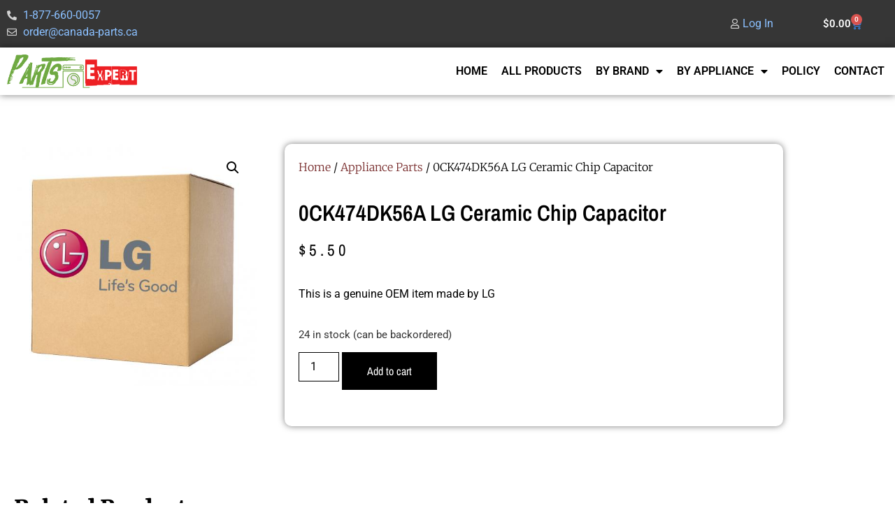

--- FILE ---
content_type: text/html; charset=UTF-8
request_url: https://partsexpert.ca/product/0ck474dk56a-lg-ceramic-chip-capacitor/
body_size: 16420
content:
<!doctype html>
<html lang="en-CA">
<head>
	<meta charset="UTF-8">
	<meta name="viewport" content="width=device-width, initial-scale=1">
	<link rel="profile" href="https://gmpg.org/xfn/11">
	<meta name='robots' content='index, follow, max-image-preview:large, max-snippet:-1, max-video-preview:-1' />

	<!-- This site is optimized with the Yoast SEO plugin v26.8 - https://yoast.com/product/yoast-seo-wordpress/ -->
	<title>0CK474DK56A LG Ceramic Chip Capacitor - Appliance Parts Expert</title>
	<link rel="canonical" href="https://partsexpert.ca/product/0ck474dk56a-lg-ceramic-chip-capacitor/" />
	<meta property="og:locale" content="en_US" />
	<meta property="og:type" content="article" />
	<meta property="og:title" content="0CK474DK56A LG Ceramic Chip Capacitor - Appliance Parts Expert" />
	<meta property="og:description" content="Genuine OEM LG Part" />
	<meta property="og:url" content="https://partsexpert.ca/product/0ck474dk56a-lg-ceramic-chip-capacitor/" />
	<meta property="og:site_name" content="Appliance Parts Expert" />
	<meta property="article:modified_time" content="2025-02-12T01:16:25+00:00" />
	<meta property="og:image" content="https://partsexpert.ca/wp-content/uploads/2020/09/imageDisplay-595.jpg" />
	<meta property="og:image:width" content="500" />
	<meta property="og:image:height" content="500" />
	<meta property="og:image:type" content="image/jpeg" />
	<meta name="twitter:card" content="summary_large_image" />
	<script type="application/ld+json" class="yoast-schema-graph">{"@context":"https://schema.org","@graph":[{"@type":"WebPage","@id":"https://partsexpert.ca/product/0ck474dk56a-lg-ceramic-chip-capacitor/","url":"https://partsexpert.ca/product/0ck474dk56a-lg-ceramic-chip-capacitor/","name":"0CK474DK56A LG Ceramic Chip Capacitor - Appliance Parts Expert","isPartOf":{"@id":"https://partsexpert.ca/#website"},"primaryImageOfPage":{"@id":"https://partsexpert.ca/product/0ck474dk56a-lg-ceramic-chip-capacitor/#primaryimage"},"image":{"@id":"https://partsexpert.ca/product/0ck474dk56a-lg-ceramic-chip-capacitor/#primaryimage"},"thumbnailUrl":"https://partsexpert.ca/wp-content/uploads/2020/09/imageDisplay-595.jpg","datePublished":"2020-09-11T16:32:50+00:00","dateModified":"2025-02-12T01:16:25+00:00","breadcrumb":{"@id":"https://partsexpert.ca/product/0ck474dk56a-lg-ceramic-chip-capacitor/#breadcrumb"},"inLanguage":"en-CA","potentialAction":[{"@type":"ReadAction","target":["https://partsexpert.ca/product/0ck474dk56a-lg-ceramic-chip-capacitor/"]}]},{"@type":"ImageObject","inLanguage":"en-CA","@id":"https://partsexpert.ca/product/0ck474dk56a-lg-ceramic-chip-capacitor/#primaryimage","url":"https://partsexpert.ca/wp-content/uploads/2020/09/imageDisplay-595.jpg","contentUrl":"https://partsexpert.ca/wp-content/uploads/2020/09/imageDisplay-595.jpg","width":500,"height":500},{"@type":"BreadcrumbList","@id":"https://partsexpert.ca/product/0ck474dk56a-lg-ceramic-chip-capacitor/#breadcrumb","itemListElement":[{"@type":"ListItem","position":1,"name":"Home","item":"https://partsexpert.ca/"},{"@type":"ListItem","position":2,"name":"Shop","item":"https://partsexpert.ca/shop/"},{"@type":"ListItem","position":3,"name":"0CK474DK56A LG Ceramic Chip Capacitor"}]},{"@type":"WebSite","@id":"https://partsexpert.ca/#website","url":"https://partsexpert.ca/","name":"Appliance Parts Expert","description":"Your Canadian Appliance Parts Expert","publisher":{"@id":"https://partsexpert.ca/#organization"},"potentialAction":[{"@type":"SearchAction","target":{"@type":"EntryPoint","urlTemplate":"https://partsexpert.ca/?s={search_term_string}"},"query-input":{"@type":"PropertyValueSpecification","valueRequired":true,"valueName":"search_term_string"}}],"inLanguage":"en-CA"},{"@type":"Organization","@id":"https://partsexpert.ca/#organization","name":"Appliance Parts Expert","url":"https://partsexpert.ca/","logo":{"@type":"ImageObject","inLanguage":"en-CA","@id":"https://partsexpert.ca/#/schema/logo/image/","url":"https://partsexpert.ca/wp-content/uploads/2020/05/Logo-Part-Expert.png","contentUrl":"https://partsexpert.ca/wp-content/uploads/2020/05/Logo-Part-Expert.png","width":660,"height":170,"caption":"Appliance Parts Expert"},"image":{"@id":"https://partsexpert.ca/#/schema/logo/image/"}}]}</script>
	<!-- / Yoast SEO plugin. -->


<link rel='dns-prefetch' href='//libs.na.bambora.com' />
<style id='wp-img-auto-sizes-contain-inline-css'>
img:is([sizes=auto i],[sizes^="auto," i]){contain-intrinsic-size:3000px 1500px}
/*# sourceURL=wp-img-auto-sizes-contain-inline-css */
</style>
<style id='wp-emoji-styles-inline-css'>

	img.wp-smiley, img.emoji {
		display: inline !important;
		border: none !important;
		box-shadow: none !important;
		height: 1em !important;
		width: 1em !important;
		margin: 0 0.07em !important;
		vertical-align: -0.1em !important;
		background: none !important;
		padding: 0 !important;
	}
/*# sourceURL=wp-emoji-styles-inline-css */
</style>
<link rel='stylesheet' id='wp-block-library-css' href='https://partsexpert.ca/wp-includes/css/dist/block-library/style.min.css?ver=6.9' media='all' />
<style id='global-styles-inline-css'>
:root{--wp--preset--aspect-ratio--square: 1;--wp--preset--aspect-ratio--4-3: 4/3;--wp--preset--aspect-ratio--3-4: 3/4;--wp--preset--aspect-ratio--3-2: 3/2;--wp--preset--aspect-ratio--2-3: 2/3;--wp--preset--aspect-ratio--16-9: 16/9;--wp--preset--aspect-ratio--9-16: 9/16;--wp--preset--color--black: #000000;--wp--preset--color--cyan-bluish-gray: #abb8c3;--wp--preset--color--white: #ffffff;--wp--preset--color--pale-pink: #f78da7;--wp--preset--color--vivid-red: #cf2e2e;--wp--preset--color--luminous-vivid-orange: #ff6900;--wp--preset--color--luminous-vivid-amber: #fcb900;--wp--preset--color--light-green-cyan: #7bdcb5;--wp--preset--color--vivid-green-cyan: #00d084;--wp--preset--color--pale-cyan-blue: #8ed1fc;--wp--preset--color--vivid-cyan-blue: #0693e3;--wp--preset--color--vivid-purple: #9b51e0;--wp--preset--gradient--vivid-cyan-blue-to-vivid-purple: linear-gradient(135deg,rgb(6,147,227) 0%,rgb(155,81,224) 100%);--wp--preset--gradient--light-green-cyan-to-vivid-green-cyan: linear-gradient(135deg,rgb(122,220,180) 0%,rgb(0,208,130) 100%);--wp--preset--gradient--luminous-vivid-amber-to-luminous-vivid-orange: linear-gradient(135deg,rgb(252,185,0) 0%,rgb(255,105,0) 100%);--wp--preset--gradient--luminous-vivid-orange-to-vivid-red: linear-gradient(135deg,rgb(255,105,0) 0%,rgb(207,46,46) 100%);--wp--preset--gradient--very-light-gray-to-cyan-bluish-gray: linear-gradient(135deg,rgb(238,238,238) 0%,rgb(169,184,195) 100%);--wp--preset--gradient--cool-to-warm-spectrum: linear-gradient(135deg,rgb(74,234,220) 0%,rgb(151,120,209) 20%,rgb(207,42,186) 40%,rgb(238,44,130) 60%,rgb(251,105,98) 80%,rgb(254,248,76) 100%);--wp--preset--gradient--blush-light-purple: linear-gradient(135deg,rgb(255,206,236) 0%,rgb(152,150,240) 100%);--wp--preset--gradient--blush-bordeaux: linear-gradient(135deg,rgb(254,205,165) 0%,rgb(254,45,45) 50%,rgb(107,0,62) 100%);--wp--preset--gradient--luminous-dusk: linear-gradient(135deg,rgb(255,203,112) 0%,rgb(199,81,192) 50%,rgb(65,88,208) 100%);--wp--preset--gradient--pale-ocean: linear-gradient(135deg,rgb(255,245,203) 0%,rgb(182,227,212) 50%,rgb(51,167,181) 100%);--wp--preset--gradient--electric-grass: linear-gradient(135deg,rgb(202,248,128) 0%,rgb(113,206,126) 100%);--wp--preset--gradient--midnight: linear-gradient(135deg,rgb(2,3,129) 0%,rgb(40,116,252) 100%);--wp--preset--font-size--small: 13px;--wp--preset--font-size--medium: 20px;--wp--preset--font-size--large: 36px;--wp--preset--font-size--x-large: 42px;--wp--preset--spacing--20: 0.44rem;--wp--preset--spacing--30: 0.67rem;--wp--preset--spacing--40: 1rem;--wp--preset--spacing--50: 1.5rem;--wp--preset--spacing--60: 2.25rem;--wp--preset--spacing--70: 3.38rem;--wp--preset--spacing--80: 5.06rem;--wp--preset--shadow--natural: 6px 6px 9px rgba(0, 0, 0, 0.2);--wp--preset--shadow--deep: 12px 12px 50px rgba(0, 0, 0, 0.4);--wp--preset--shadow--sharp: 6px 6px 0px rgba(0, 0, 0, 0.2);--wp--preset--shadow--outlined: 6px 6px 0px -3px rgb(255, 255, 255), 6px 6px rgb(0, 0, 0);--wp--preset--shadow--crisp: 6px 6px 0px rgb(0, 0, 0);}:root { --wp--style--global--content-size: 800px;--wp--style--global--wide-size: 1200px; }:where(body) { margin: 0; }.wp-site-blocks > .alignleft { float: left; margin-right: 2em; }.wp-site-blocks > .alignright { float: right; margin-left: 2em; }.wp-site-blocks > .aligncenter { justify-content: center; margin-left: auto; margin-right: auto; }:where(.wp-site-blocks) > * { margin-block-start: 24px; margin-block-end: 0; }:where(.wp-site-blocks) > :first-child { margin-block-start: 0; }:where(.wp-site-blocks) > :last-child { margin-block-end: 0; }:root { --wp--style--block-gap: 24px; }:root :where(.is-layout-flow) > :first-child{margin-block-start: 0;}:root :where(.is-layout-flow) > :last-child{margin-block-end: 0;}:root :where(.is-layout-flow) > *{margin-block-start: 24px;margin-block-end: 0;}:root :where(.is-layout-constrained) > :first-child{margin-block-start: 0;}:root :where(.is-layout-constrained) > :last-child{margin-block-end: 0;}:root :where(.is-layout-constrained) > *{margin-block-start: 24px;margin-block-end: 0;}:root :where(.is-layout-flex){gap: 24px;}:root :where(.is-layout-grid){gap: 24px;}.is-layout-flow > .alignleft{float: left;margin-inline-start: 0;margin-inline-end: 2em;}.is-layout-flow > .alignright{float: right;margin-inline-start: 2em;margin-inline-end: 0;}.is-layout-flow > .aligncenter{margin-left: auto !important;margin-right: auto !important;}.is-layout-constrained > .alignleft{float: left;margin-inline-start: 0;margin-inline-end: 2em;}.is-layout-constrained > .alignright{float: right;margin-inline-start: 2em;margin-inline-end: 0;}.is-layout-constrained > .aligncenter{margin-left: auto !important;margin-right: auto !important;}.is-layout-constrained > :where(:not(.alignleft):not(.alignright):not(.alignfull)){max-width: var(--wp--style--global--content-size);margin-left: auto !important;margin-right: auto !important;}.is-layout-constrained > .alignwide{max-width: var(--wp--style--global--wide-size);}body .is-layout-flex{display: flex;}.is-layout-flex{flex-wrap: wrap;align-items: center;}.is-layout-flex > :is(*, div){margin: 0;}body .is-layout-grid{display: grid;}.is-layout-grid > :is(*, div){margin: 0;}body{padding-top: 0px;padding-right: 0px;padding-bottom: 0px;padding-left: 0px;}a:where(:not(.wp-element-button)){text-decoration: underline;}:root :where(.wp-element-button, .wp-block-button__link){background-color: #32373c;border-width: 0;color: #fff;font-family: inherit;font-size: inherit;font-style: inherit;font-weight: inherit;letter-spacing: inherit;line-height: inherit;padding-top: calc(0.667em + 2px);padding-right: calc(1.333em + 2px);padding-bottom: calc(0.667em + 2px);padding-left: calc(1.333em + 2px);text-decoration: none;text-transform: inherit;}.has-black-color{color: var(--wp--preset--color--black) !important;}.has-cyan-bluish-gray-color{color: var(--wp--preset--color--cyan-bluish-gray) !important;}.has-white-color{color: var(--wp--preset--color--white) !important;}.has-pale-pink-color{color: var(--wp--preset--color--pale-pink) !important;}.has-vivid-red-color{color: var(--wp--preset--color--vivid-red) !important;}.has-luminous-vivid-orange-color{color: var(--wp--preset--color--luminous-vivid-orange) !important;}.has-luminous-vivid-amber-color{color: var(--wp--preset--color--luminous-vivid-amber) !important;}.has-light-green-cyan-color{color: var(--wp--preset--color--light-green-cyan) !important;}.has-vivid-green-cyan-color{color: var(--wp--preset--color--vivid-green-cyan) !important;}.has-pale-cyan-blue-color{color: var(--wp--preset--color--pale-cyan-blue) !important;}.has-vivid-cyan-blue-color{color: var(--wp--preset--color--vivid-cyan-blue) !important;}.has-vivid-purple-color{color: var(--wp--preset--color--vivid-purple) !important;}.has-black-background-color{background-color: var(--wp--preset--color--black) !important;}.has-cyan-bluish-gray-background-color{background-color: var(--wp--preset--color--cyan-bluish-gray) !important;}.has-white-background-color{background-color: var(--wp--preset--color--white) !important;}.has-pale-pink-background-color{background-color: var(--wp--preset--color--pale-pink) !important;}.has-vivid-red-background-color{background-color: var(--wp--preset--color--vivid-red) !important;}.has-luminous-vivid-orange-background-color{background-color: var(--wp--preset--color--luminous-vivid-orange) !important;}.has-luminous-vivid-amber-background-color{background-color: var(--wp--preset--color--luminous-vivid-amber) !important;}.has-light-green-cyan-background-color{background-color: var(--wp--preset--color--light-green-cyan) !important;}.has-vivid-green-cyan-background-color{background-color: var(--wp--preset--color--vivid-green-cyan) !important;}.has-pale-cyan-blue-background-color{background-color: var(--wp--preset--color--pale-cyan-blue) !important;}.has-vivid-cyan-blue-background-color{background-color: var(--wp--preset--color--vivid-cyan-blue) !important;}.has-vivid-purple-background-color{background-color: var(--wp--preset--color--vivid-purple) !important;}.has-black-border-color{border-color: var(--wp--preset--color--black) !important;}.has-cyan-bluish-gray-border-color{border-color: var(--wp--preset--color--cyan-bluish-gray) !important;}.has-white-border-color{border-color: var(--wp--preset--color--white) !important;}.has-pale-pink-border-color{border-color: var(--wp--preset--color--pale-pink) !important;}.has-vivid-red-border-color{border-color: var(--wp--preset--color--vivid-red) !important;}.has-luminous-vivid-orange-border-color{border-color: var(--wp--preset--color--luminous-vivid-orange) !important;}.has-luminous-vivid-amber-border-color{border-color: var(--wp--preset--color--luminous-vivid-amber) !important;}.has-light-green-cyan-border-color{border-color: var(--wp--preset--color--light-green-cyan) !important;}.has-vivid-green-cyan-border-color{border-color: var(--wp--preset--color--vivid-green-cyan) !important;}.has-pale-cyan-blue-border-color{border-color: var(--wp--preset--color--pale-cyan-blue) !important;}.has-vivid-cyan-blue-border-color{border-color: var(--wp--preset--color--vivid-cyan-blue) !important;}.has-vivid-purple-border-color{border-color: var(--wp--preset--color--vivid-purple) !important;}.has-vivid-cyan-blue-to-vivid-purple-gradient-background{background: var(--wp--preset--gradient--vivid-cyan-blue-to-vivid-purple) !important;}.has-light-green-cyan-to-vivid-green-cyan-gradient-background{background: var(--wp--preset--gradient--light-green-cyan-to-vivid-green-cyan) !important;}.has-luminous-vivid-amber-to-luminous-vivid-orange-gradient-background{background: var(--wp--preset--gradient--luminous-vivid-amber-to-luminous-vivid-orange) !important;}.has-luminous-vivid-orange-to-vivid-red-gradient-background{background: var(--wp--preset--gradient--luminous-vivid-orange-to-vivid-red) !important;}.has-very-light-gray-to-cyan-bluish-gray-gradient-background{background: var(--wp--preset--gradient--very-light-gray-to-cyan-bluish-gray) !important;}.has-cool-to-warm-spectrum-gradient-background{background: var(--wp--preset--gradient--cool-to-warm-spectrum) !important;}.has-blush-light-purple-gradient-background{background: var(--wp--preset--gradient--blush-light-purple) !important;}.has-blush-bordeaux-gradient-background{background: var(--wp--preset--gradient--blush-bordeaux) !important;}.has-luminous-dusk-gradient-background{background: var(--wp--preset--gradient--luminous-dusk) !important;}.has-pale-ocean-gradient-background{background: var(--wp--preset--gradient--pale-ocean) !important;}.has-electric-grass-gradient-background{background: var(--wp--preset--gradient--electric-grass) !important;}.has-midnight-gradient-background{background: var(--wp--preset--gradient--midnight) !important;}.has-small-font-size{font-size: var(--wp--preset--font-size--small) !important;}.has-medium-font-size{font-size: var(--wp--preset--font-size--medium) !important;}.has-large-font-size{font-size: var(--wp--preset--font-size--large) !important;}.has-x-large-font-size{font-size: var(--wp--preset--font-size--x-large) !important;}
:root :where(.wp-block-pullquote){font-size: 1.5em;line-height: 1.6;}
/*# sourceURL=global-styles-inline-css */
</style>
<link rel='stylesheet' id='photoswipe-css' href='https://partsexpert.ca/wp-content/plugins/woocommerce/assets/css/photoswipe/photoswipe.min.css?ver=10.4.3' media='all' />
<link rel='stylesheet' id='photoswipe-default-skin-css' href='https://partsexpert.ca/wp-content/plugins/woocommerce/assets/css/photoswipe/default-skin/default-skin.min.css?ver=10.4.3' media='all' />
<link rel='stylesheet' id='woocommerce-layout-css' href='https://partsexpert.ca/wp-content/plugins/woocommerce/assets/css/woocommerce-layout.css?ver=10.4.3' media='all' />
<link rel='stylesheet' id='woocommerce-smallscreen-css' href='https://partsexpert.ca/wp-content/plugins/woocommerce/assets/css/woocommerce-smallscreen.css?ver=10.4.3' media='only screen and (max-width: 768px)' />
<link rel='stylesheet' id='woocommerce-general-css' href='https://partsexpert.ca/wp-content/plugins/woocommerce/assets/css/woocommerce.css?ver=10.4.3' media='all' />
<style id='woocommerce-inline-inline-css'>
.woocommerce form .form-row .required { visibility: visible; }
/*# sourceURL=woocommerce-inline-inline-css */
</style>
<link rel='stylesheet' id='aws-style-css' href='https://partsexpert.ca/wp-content/plugins/advanced-woo-search/assets/css/common.min.css?ver=3.52' media='all' />
<link rel='stylesheet' id='hello-elementor-css' href='https://partsexpert.ca/wp-content/themes/hello-elementor/assets/css/reset.css?ver=3.4.6' media='all' />
<link rel='stylesheet' id='hello-elementor-theme-style-css' href='https://partsexpert.ca/wp-content/themes/hello-elementor/assets/css/theme.css?ver=3.4.6' media='all' />
<link rel='stylesheet' id='hello-elementor-header-footer-css' href='https://partsexpert.ca/wp-content/themes/hello-elementor/assets/css/header-footer.css?ver=3.4.6' media='all' />
<link rel='stylesheet' id='elementor-frontend-css' href='https://partsexpert.ca/wp-content/plugins/elementor/assets/css/frontend.min.css?ver=3.34.4' media='all' />
<link rel='stylesheet' id='elementor-post-167478-css' href='https://partsexpert.ca/wp-content/uploads/elementor/css/post-167478.css?ver=1769755002' media='all' />
<link rel='stylesheet' id='widget-icon-list-css' href='https://partsexpert.ca/wp-content/plugins/elementor/assets/css/widget-icon-list.min.css?ver=3.34.4' media='all' />
<link rel='stylesheet' id='widget-woocommerce-menu-cart-css' href='https://partsexpert.ca/wp-content/plugins/elementor-pro/assets/css/widget-woocommerce-menu-cart.min.css?ver=3.34.3' media='all' />
<link rel='stylesheet' id='widget-image-css' href='https://partsexpert.ca/wp-content/plugins/elementor/assets/css/widget-image.min.css?ver=3.34.4' media='all' />
<link rel='stylesheet' id='widget-nav-menu-css' href='https://partsexpert.ca/wp-content/plugins/elementor-pro/assets/css/widget-nav-menu.min.css?ver=3.34.3' media='all' />
<link rel='stylesheet' id='e-sticky-css' href='https://partsexpert.ca/wp-content/plugins/elementor-pro/assets/css/modules/sticky.min.css?ver=3.34.3' media='all' />
<link rel='stylesheet' id='widget-woocommerce-product-images-css' href='https://partsexpert.ca/wp-content/plugins/elementor-pro/assets/css/widget-woocommerce-product-images.min.css?ver=3.34.3' media='all' />
<link rel='stylesheet' id='widget-heading-css' href='https://partsexpert.ca/wp-content/plugins/elementor/assets/css/widget-heading.min.css?ver=3.34.4' media='all' />
<link rel='stylesheet' id='widget-woocommerce-product-price-css' href='https://partsexpert.ca/wp-content/plugins/elementor-pro/assets/css/widget-woocommerce-product-price.min.css?ver=3.34.3' media='all' />
<link rel='stylesheet' id='widget-woocommerce-product-add-to-cart-css' href='https://partsexpert.ca/wp-content/plugins/elementor-pro/assets/css/widget-woocommerce-product-add-to-cart.min.css?ver=3.34.3' media='all' />
<link rel='stylesheet' id='widget-woocommerce-products-css' href='https://partsexpert.ca/wp-content/plugins/elementor-pro/assets/css/widget-woocommerce-products.min.css?ver=3.34.3' media='all' />
<link rel='stylesheet' id='elementor-icons-css' href='https://partsexpert.ca/wp-content/plugins/elementor/assets/lib/eicons/css/elementor-icons.min.css?ver=5.46.0' media='all' />
<link rel='stylesheet' id='elementor-post-169377-css' href='https://partsexpert.ca/wp-content/uploads/elementor/css/post-169377.css?ver=1769755002' media='all' />
<link rel='stylesheet' id='elementor-post-169442-css' href='https://partsexpert.ca/wp-content/uploads/elementor/css/post-169442.css?ver=1769755002' media='all' />
<link rel='stylesheet' id='elementor-post-169432-css' href='https://partsexpert.ca/wp-content/uploads/elementor/css/post-169432.css?ver=1769755002' media='all' />
<link rel='stylesheet' id='sv-wc-payment-gateway-payment-form-v5_10_12-css' href='https://partsexpert.ca/wp-content/plugins/woocommerce-gateway-beanstream/vendor/skyverge/wc-plugin-framework/woocommerce/payment-gateway/assets/css/frontend/sv-wc-payment-gateway-payment-form.min.css?ver=5.10.12' media='all' />
<link rel='stylesheet' id='wc-bambora-css' href='https://partsexpert.ca/wp-content/plugins/woocommerce-gateway-beanstream/assets/css/frontend/wc-bambora.min.css?ver=2.6.1' media='all' />
<link rel='stylesheet' id='elementor-gf-local-roboto-css' href='https://partsexpert.ca/wp-content/uploads/elementor/google-fonts/css/roboto.css?ver=1745948240' media='all' />
<link rel='stylesheet' id='elementor-gf-local-robotoslab-css' href='https://partsexpert.ca/wp-content/uploads/elementor/google-fonts/css/robotoslab.css?ver=1745948245' media='all' />
<link rel='stylesheet' id='elementor-gf-local-merriweather-css' href='https://partsexpert.ca/wp-content/uploads/elementor/google-fonts/css/merriweather.css?ver=1745948256' media='all' />
<link rel='stylesheet' id='elementor-gf-local-archivonarrow-css' href='https://partsexpert.ca/wp-content/uploads/elementor/google-fonts/css/archivonarrow.css?ver=1745948247' media='all' />
<link rel='stylesheet' id='elementor-icons-shared-0-css' href='https://partsexpert.ca/wp-content/plugins/elementor/assets/lib/font-awesome/css/fontawesome.min.css?ver=5.15.3' media='all' />
<link rel='stylesheet' id='elementor-icons-fa-solid-css' href='https://partsexpert.ca/wp-content/plugins/elementor/assets/lib/font-awesome/css/solid.min.css?ver=5.15.3' media='all' />
<link rel='stylesheet' id='elementor-icons-fa-regular-css' href='https://partsexpert.ca/wp-content/plugins/elementor/assets/lib/font-awesome/css/regular.min.css?ver=5.15.3' media='all' />
<script src="https://partsexpert.ca/wp-includes/js/jquery/jquery.min.js?ver=3.7.1" id="jquery-core-js"></script>
<script src="https://partsexpert.ca/wp-includes/js/jquery/jquery-migrate.min.js?ver=3.4.1" id="jquery-migrate-js"></script>
<script src="https://partsexpert.ca/wp-content/plugins/woocommerce/assets/js/jquery-blockui/jquery.blockUI.min.js?ver=2.7.0-wc.10.4.3" id="wc-jquery-blockui-js" defer data-wp-strategy="defer"></script>
<script id="wc-add-to-cart-js-extra">
var wc_add_to_cart_params = {"ajax_url":"/wp-admin/admin-ajax.php","wc_ajax_url":"/?wc-ajax=%%endpoint%%","i18n_view_cart":"View cart","cart_url":"https://partsexpert.ca/cart/","is_cart":"","cart_redirect_after_add":"no"};
//# sourceURL=wc-add-to-cart-js-extra
</script>
<script src="https://partsexpert.ca/wp-content/plugins/woocommerce/assets/js/frontend/add-to-cart.min.js?ver=10.4.3" id="wc-add-to-cart-js" defer data-wp-strategy="defer"></script>
<script src="https://partsexpert.ca/wp-content/plugins/woocommerce/assets/js/zoom/jquery.zoom.min.js?ver=1.7.21-wc.10.4.3" id="wc-zoom-js" defer data-wp-strategy="defer"></script>
<script src="https://partsexpert.ca/wp-content/plugins/woocommerce/assets/js/flexslider/jquery.flexslider.min.js?ver=2.7.2-wc.10.4.3" id="wc-flexslider-js" defer data-wp-strategy="defer"></script>
<script src="https://partsexpert.ca/wp-content/plugins/woocommerce/assets/js/photoswipe/photoswipe.min.js?ver=4.1.1-wc.10.4.3" id="wc-photoswipe-js" defer data-wp-strategy="defer"></script>
<script src="https://partsexpert.ca/wp-content/plugins/woocommerce/assets/js/photoswipe/photoswipe-ui-default.min.js?ver=4.1.1-wc.10.4.3" id="wc-photoswipe-ui-default-js" defer data-wp-strategy="defer"></script>
<script id="wc-single-product-js-extra">
var wc_single_product_params = {"i18n_required_rating_text":"Please select a rating","i18n_rating_options":["1 of 5 stars","2 of 5 stars","3 of 5 stars","4 of 5 stars","5 of 5 stars"],"i18n_product_gallery_trigger_text":"View full-screen image gallery","review_rating_required":"yes","flexslider":{"rtl":false,"animation":"slide","smoothHeight":true,"directionNav":false,"controlNav":"thumbnails","slideshow":false,"animationSpeed":500,"animationLoop":false,"allowOneSlide":false},"zoom_enabled":"1","zoom_options":[],"photoswipe_enabled":"1","photoswipe_options":{"shareEl":false,"closeOnScroll":false,"history":false,"hideAnimationDuration":0,"showAnimationDuration":0},"flexslider_enabled":"1"};
//# sourceURL=wc-single-product-js-extra
</script>
<script src="https://partsexpert.ca/wp-content/plugins/woocommerce/assets/js/frontend/single-product.min.js?ver=10.4.3" id="wc-single-product-js" defer data-wp-strategy="defer"></script>
<script src="https://partsexpert.ca/wp-content/plugins/woocommerce/assets/js/js-cookie/js.cookie.min.js?ver=2.1.4-wc.10.4.3" id="wc-js-cookie-js" defer data-wp-strategy="defer"></script>
<script id="woocommerce-js-extra">
var woocommerce_params = {"ajax_url":"/wp-admin/admin-ajax.php","wc_ajax_url":"/?wc-ajax=%%endpoint%%","i18n_password_show":"Show password","i18n_password_hide":"Hide password"};
//# sourceURL=woocommerce-js-extra
</script>
<script src="https://partsexpert.ca/wp-content/plugins/woocommerce/assets/js/frontend/woocommerce.min.js?ver=10.4.3" id="woocommerce-js" defer data-wp-strategy="defer"></script>
<script src="https://libs.na.bambora.com/customcheckout/1/customcheckout.js?ver=2.6.1" id="bambora-custom-checkout-js"></script>
<meta name="description" content="Genuine OEM LG Part">
	<noscript><style>.woocommerce-product-gallery{ opacity: 1 !important; }</style></noscript>
	<meta name="generator" content="Elementor 3.34.4; features: additional_custom_breakpoints; settings: css_print_method-external, google_font-enabled, font_display-swap">
			<style>
				.e-con.e-parent:nth-of-type(n+4):not(.e-lazyloaded):not(.e-no-lazyload),
				.e-con.e-parent:nth-of-type(n+4):not(.e-lazyloaded):not(.e-no-lazyload) * {
					background-image: none !important;
				}
				@media screen and (max-height: 1024px) {
					.e-con.e-parent:nth-of-type(n+3):not(.e-lazyloaded):not(.e-no-lazyload),
					.e-con.e-parent:nth-of-type(n+3):not(.e-lazyloaded):not(.e-no-lazyload) * {
						background-image: none !important;
					}
				}
				@media screen and (max-height: 640px) {
					.e-con.e-parent:nth-of-type(n+2):not(.e-lazyloaded):not(.e-no-lazyload),
					.e-con.e-parent:nth-of-type(n+2):not(.e-lazyloaded):not(.e-no-lazyload) * {
						background-image: none !important;
					}
				}
			</style>
			<link rel="icon" href="https://partsexpert.ca/wp-content/uploads/2020/06/PartsExpertFavicon.jpg" sizes="32x32" />
<link rel="icon" href="https://partsexpert.ca/wp-content/uploads/2020/06/PartsExpertFavicon.jpg" sizes="192x192" />
<link rel="apple-touch-icon" href="https://partsexpert.ca/wp-content/uploads/2020/06/PartsExpertFavicon.jpg" />
<meta name="msapplication-TileImage" content="https://partsexpert.ca/wp-content/uploads/2020/06/PartsExpertFavicon.jpg" />
</head>
<body class="wp-singular product-template-default single single-product postid-153570 wp-custom-logo wp-embed-responsive wp-theme-hello-elementor theme-hello-elementor woocommerce woocommerce-page woocommerce-no-js hello-elementor-default elementor-default elementor-template-full-width elementor-kit-167478 elementor-page-169432">


<a class="skip-link screen-reader-text" href="#content">Skip to content</a>

		<header data-elementor-type="header" data-elementor-id="169377" class="elementor elementor-169377 elementor-location-header" data-elementor-post-type="elementor_library">
					<section class="elementor-section elementor-top-section elementor-element elementor-element-9896fb9 elementor-section-content-middle elementor-section-boxed elementor-section-height-default elementor-section-height-default" data-id="9896fb9" data-element_type="section" data-settings="{&quot;background_background&quot;:&quot;classic&quot;}">
						<div class="elementor-container elementor-column-gap-default">
					<div class="elementor-column elementor-col-25 elementor-top-column elementor-element elementor-element-7f9c8d9" data-id="7f9c8d9" data-element_type="column">
			<div class="elementor-widget-wrap elementor-element-populated">
						<div class="elementor-element elementor-element-6dcd9b8 elementor-icon-list--layout-inline elementor-mobile-align-center elementor-list-item-link-full_width elementor-widget elementor-widget-icon-list" data-id="6dcd9b8" data-element_type="widget" data-widget_type="icon-list.default">
				<div class="elementor-widget-container">
							<ul class="elementor-icon-list-items elementor-inline-items">
							<li class="elementor-icon-list-item elementor-inline-item">
											<span class="elementor-icon-list-icon">
							<i aria-hidden="true" class="fas fa-phone-alt"></i>						</span>
										<span class="elementor-icon-list-text">1-877-660-0057</span>
									</li>
								<li class="elementor-icon-list-item elementor-inline-item">
											<span class="elementor-icon-list-icon">
							<i aria-hidden="true" class="far fa-envelope"></i>						</span>
										<span class="elementor-icon-list-text">order@canada-parts.ca</span>
									</li>
						</ul>
						</div>
				</div>
					</div>
		</div>
				<div class="elementor-column elementor-col-25 elementor-top-column elementor-element elementor-element-389cdc9 elementor-hidden-mobile" data-id="389cdc9" data-element_type="column">
			<div class="elementor-widget-wrap">
							</div>
		</div>
				<div class="elementor-column elementor-col-25 elementor-top-column elementor-element elementor-element-cdbf4f6 elementor-hidden-mobile" data-id="cdbf4f6" data-element_type="column">
			<div class="elementor-widget-wrap elementor-element-populated">
						<div class="elementor-element elementor-element-40015db elementor-icon-list--layout-inline elementor-align-end elementor-mobile-align-center elementor-list-item-link-full_width elementor-widget elementor-widget-icon-list" data-id="40015db" data-element_type="widget" data-widget_type="icon-list.default">
				<div class="elementor-widget-container">
							<ul class="elementor-icon-list-items elementor-inline-items">
							<li class="elementor-icon-list-item elementor-inline-item">
											<a href="https://partsexpert.ca/my-account/">

												<span class="elementor-icon-list-icon">
							<i aria-hidden="true" class="far fa-user"></i>						</span>
										<span class="elementor-icon-list-text">Log In</span>
											</a>
									</li>
						</ul>
						</div>
				</div>
					</div>
		</div>
				<div class="elementor-column elementor-col-25 elementor-top-column elementor-element elementor-element-64f3cfb elementor-hidden-mobile" data-id="64f3cfb" data-element_type="column">
			<div class="elementor-widget-wrap elementor-element-populated">
						<div class="elementor-element elementor-element-b012b57 elementor-menu-cart--cart-type-mini-cart remove-item-position--middle toggle-icon--cart-medium elementor-menu-cart--items-indicator-bubble elementor-menu-cart--show-subtotal-yes elementor-menu-cart--show-remove-button-yes elementor-widget elementor-widget-woocommerce-menu-cart" data-id="b012b57" data-element_type="widget" data-settings="{&quot;cart_type&quot;:&quot;mini-cart&quot;,&quot;open_cart&quot;:&quot;click&quot;}" data-widget_type="woocommerce-menu-cart.default">
				<div class="elementor-widget-container">
							<div class="elementor-menu-cart__wrapper">
							<div class="elementor-menu-cart__toggle_wrapper">
					<div class="elementor-menu-cart__container elementor-lightbox" aria-hidden="true">
						<div class="elementor-menu-cart__main" aria-hidden="true">
									<div class="elementor-menu-cart__close-button">
					</div>
									<div class="widget_shopping_cart_content">
															</div>
						</div>
					</div>
							<div class="elementor-menu-cart__toggle elementor-button-wrapper">
			<a id="elementor-menu-cart__toggle_button" href="#" class="elementor-menu-cart__toggle_button elementor-button elementor-size-sm" aria-expanded="false">
				<span class="elementor-button-text"><span class="woocommerce-Price-amount amount"><bdi><span class="woocommerce-Price-currencySymbol">&#36;</span>0.00</bdi></span></span>
				<span class="elementor-button-icon">
					<span class="elementor-button-icon-qty" data-counter="0">0</span>
					<i class="eicon-cart-medium"></i>					<span class="elementor-screen-only">Cart</span>
				</span>
			</a>
		</div>
						</div>
					</div> <!-- close elementor-menu-cart__wrapper -->
						</div>
				</div>
					</div>
		</div>
					</div>
		</section>
				<section class="elementor-section elementor-top-section elementor-element elementor-element-855e5af elementor-section-content-middle elementor-section-boxed elementor-section-height-default elementor-section-height-default" data-id="855e5af" data-element_type="section" data-settings="{&quot;background_background&quot;:&quot;classic&quot;,&quot;sticky&quot;:&quot;top&quot;,&quot;sticky_on&quot;:[&quot;desktop&quot;,&quot;tablet&quot;,&quot;mobile&quot;],&quot;sticky_offset&quot;:0,&quot;sticky_effects_offset&quot;:0,&quot;sticky_anchor_link_offset&quot;:0}">
						<div class="elementor-container elementor-column-gap-default">
					<div class="elementor-column elementor-col-50 elementor-top-column elementor-element elementor-element-714ae41" data-id="714ae41" data-element_type="column">
			<div class="elementor-widget-wrap elementor-element-populated">
						<div class="elementor-element elementor-element-9da274a elementor-widget elementor-widget-theme-site-logo elementor-widget-image" data-id="9da274a" data-element_type="widget" data-widget_type="theme-site-logo.default">
				<div class="elementor-widget-container">
											<a href="https://partsexpert.ca">
			<img fetchpriority="high" width="660" height="170" src="https://partsexpert.ca/wp-content/uploads/2020/05/Logo-Part-Expert.png" class="attachment-full size-full wp-image-202" alt="" srcset="https://partsexpert.ca/wp-content/uploads/2020/05/Logo-Part-Expert.png 660w, https://partsexpert.ca/wp-content/uploads/2020/05/Logo-Part-Expert-260x67.png 260w, https://partsexpert.ca/wp-content/uploads/2020/05/Logo-Part-Expert-50x13.png 50w, https://partsexpert.ca/wp-content/uploads/2020/05/Logo-Part-Expert-150x39.png 150w, https://partsexpert.ca/wp-content/uploads/2020/05/Logo-Part-Expert-600x155.png 600w" sizes="(max-width: 660px) 100vw, 660px" />				</a>
											</div>
				</div>
					</div>
		</div>
				<div class="elementor-column elementor-col-50 elementor-top-column elementor-element elementor-element-00de504" data-id="00de504" data-element_type="column">
			<div class="elementor-widget-wrap elementor-element-populated">
						<div class="elementor-element elementor-element-8f01ebd elementor-nav-menu__align-end elementor-nav-menu--dropdown-mobile elementor-nav-menu--stretch elementor-nav-menu__text-align-center elementor-nav-menu--toggle elementor-nav-menu--burger elementor-widget elementor-widget-nav-menu" data-id="8f01ebd" data-element_type="widget" data-settings="{&quot;full_width&quot;:&quot;stretch&quot;,&quot;layout&quot;:&quot;horizontal&quot;,&quot;submenu_icon&quot;:{&quot;value&quot;:&quot;&lt;i class=\&quot;fas fa-caret-down\&quot; aria-hidden=\&quot;true\&quot;&gt;&lt;\/i&gt;&quot;,&quot;library&quot;:&quot;fa-solid&quot;},&quot;toggle&quot;:&quot;burger&quot;}" data-widget_type="nav-menu.default">
				<div class="elementor-widget-container">
								<nav aria-label="Menu" class="elementor-nav-menu--main elementor-nav-menu__container elementor-nav-menu--layout-horizontal e--pointer-none">
				<ul id="menu-1-8f01ebd" class="elementor-nav-menu"><li class="menu-item menu-item-type-post_type menu-item-object-page menu-item-home menu-item-47"><a href="https://partsexpert.ca/" class="elementor-item">HOME</a></li>
<li class="menu-item menu-item-type-post_type menu-item-object-page current_page_parent menu-item-123"><a href="https://partsexpert.ca/shop/" class="elementor-item">ALL PRODUCTS</a></li>
<li class="menu-item menu-item-type-custom menu-item-object-custom menu-item-has-children menu-item-94"><a href="#" class="elementor-item elementor-item-anchor">BY BRAND</a>
<ul class="sub-menu elementor-nav-menu--dropdown">
	<li class="menu-item menu-item-type-taxonomy menu-item-object-product_cat current_page_parent menu-item-95"><a href="https://partsexpert.ca/product-category/admiral/" class="elementor-sub-item">Admiral</a></li>
	<li class="menu-item menu-item-type-taxonomy menu-item-object-product_cat menu-item-96"><a href="https://partsexpert.ca/product-category/amana/" class="elementor-sub-item">Amana</a></li>
	<li class="menu-item menu-item-type-taxonomy menu-item-object-product_cat menu-item-97"><a href="https://partsexpert.ca/product-category/bosch/" class="elementor-sub-item">Bosch</a></li>
	<li class="menu-item menu-item-type-taxonomy menu-item-object-product_cat menu-item-98"><a href="https://partsexpert.ca/product-category/danby/" class="elementor-sub-item">Danby</a></li>
	<li class="menu-item menu-item-type-taxonomy menu-item-object-product_cat menu-item-99"><a href="https://partsexpert.ca/product-category/electrolux/" class="elementor-sub-item">Electrolux</a></li>
	<li class="menu-item menu-item-type-taxonomy menu-item-object-product_cat menu-item-100"><a href="https://partsexpert.ca/product-category/fisher-paykel/" class="elementor-sub-item">Fisher &#038; Paykel</a></li>
	<li class="menu-item menu-item-type-taxonomy menu-item-object-product_cat menu-item-101"><a href="https://partsexpert.ca/product-category/frigidaire/" class="elementor-sub-item">Frigidaire</a></li>
	<li class="menu-item menu-item-type-taxonomy menu-item-object-product_cat menu-item-102"><a href="https://partsexpert.ca/product-category/gaggenau/" class="elementor-sub-item">Gaggenau</a></li>
	<li class="menu-item menu-item-type-taxonomy menu-item-object-product_cat menu-item-103"><a href="https://partsexpert.ca/product-category/ge/" class="elementor-sub-item">GE</a></li>
	<li class="menu-item menu-item-type-taxonomy menu-item-object-product_cat menu-item-104"><a href="https://partsexpert.ca/product-category/haier/" class="elementor-sub-item">Haier</a></li>
	<li class="menu-item menu-item-type-taxonomy menu-item-object-product_cat menu-item-105"><a href="https://partsexpert.ca/product-category/inglis/" class="elementor-sub-item">Inglis</a></li>
	<li class="menu-item menu-item-type-taxonomy menu-item-object-product_cat menu-item-106"><a href="https://partsexpert.ca/product-category/jenn-air/" class="elementor-sub-item">Jenn Air</a></li>
	<li class="menu-item menu-item-type-taxonomy menu-item-object-product_cat menu-item-107"><a href="https://partsexpert.ca/product-category/kenmore/" class="elementor-sub-item">Kenmore</a></li>
	<li class="menu-item menu-item-type-taxonomy menu-item-object-product_cat menu-item-108"><a href="https://partsexpert.ca/product-category/kitchenaid/" class="elementor-sub-item">KitchenAid</a></li>
	<li class="menu-item menu-item-type-taxonomy menu-item-object-product_cat current-product-ancestor current-menu-parent current-product-parent menu-item-109"><a href="https://partsexpert.ca/product-category/lg/" class="elementor-sub-item">LG</a></li>
	<li class="menu-item menu-item-type-taxonomy menu-item-object-product_cat menu-item-110"><a href="https://partsexpert.ca/product-category/miele/" class="elementor-sub-item">Miele</a></li>
	<li class="menu-item menu-item-type-taxonomy menu-item-object-product_cat menu-item-111"><a href="https://partsexpert.ca/product-category/samsung/" class="elementor-sub-item">Samsung</a></li>
	<li class="menu-item menu-item-type-taxonomy menu-item-object-product_cat menu-item-112"><a href="https://partsexpert.ca/product-category/sub-zero/" class="elementor-sub-item">Sub Zero</a></li>
	<li class="menu-item menu-item-type-taxonomy menu-item-object-product_cat menu-item-113"><a href="https://partsexpert.ca/product-category/thermador/" class="elementor-sub-item">Thermador</a></li>
	<li class="menu-item menu-item-type-taxonomy menu-item-object-product_cat menu-item-114"><a href="https://partsexpert.ca/product-category/whirlpool/" class="elementor-sub-item">Whirlpool</a></li>
	<li class="menu-item menu-item-type-taxonomy menu-item-object-product_cat menu-item-115"><a href="https://partsexpert.ca/product-category/wolf/" class="elementor-sub-item">Wolf</a></li>
</ul>
</li>
<li class="menu-item menu-item-type-custom menu-item-object-custom menu-item-has-children menu-item-116"><a href="#" class="elementor-item elementor-item-anchor">BY APPLIANCE</a>
<ul class="sub-menu elementor-nav-menu--dropdown">
	<li class="menu-item menu-item-type-taxonomy menu-item-object-product_cat menu-item-117"><a href="https://partsexpert.ca/product-category/cooktop-parts/" class="elementor-sub-item">Cooktop Parts</a></li>
	<li class="menu-item menu-item-type-taxonomy menu-item-object-product_cat menu-item-118"><a href="https://partsexpert.ca/product-category/dishwasher-parts/" class="elementor-sub-item">Dishwasher Parts</a></li>
	<li class="menu-item menu-item-type-taxonomy menu-item-object-product_cat menu-item-783"><a href="https://partsexpert.ca/product-category/dryer-parts/" class="elementor-sub-item">Dryer Parts</a></li>
	<li class="menu-item menu-item-type-taxonomy menu-item-object-product_cat menu-item-784"><a href="https://partsexpert.ca/product-category/microwave-parts/" class="elementor-sub-item">Microwave Parts</a></li>
	<li class="menu-item menu-item-type-taxonomy menu-item-object-product_cat menu-item-119"><a href="https://partsexpert.ca/product-category/range-parts/" class="elementor-sub-item">Range Parts</a></li>
	<li class="menu-item menu-item-type-taxonomy menu-item-object-product_cat menu-item-120"><a href="https://partsexpert.ca/product-category/refrigerator-parts/" class="elementor-sub-item">Refrigerator Parts</a></li>
	<li class="menu-item menu-item-type-taxonomy menu-item-object-product_cat menu-item-785"><a href="https://partsexpert.ca/product-category/stove-parts/" class="elementor-sub-item">Stove Parts</a></li>
	<li class="menu-item menu-item-type-taxonomy menu-item-object-product_cat menu-item-121"><a href="https://partsexpert.ca/product-category/washer-parts/" class="elementor-sub-item">Washer Parts</a></li>
</ul>
</li>
<li class="menu-item menu-item-type-post_type menu-item-object-page menu-item-1148"><a href="https://partsexpert.ca/terms-conditions/" class="elementor-item">POLICY</a></li>
<li class="menu-item menu-item-type-post_type menu-item-object-page menu-item-46"><a href="https://partsexpert.ca/contact/" class="elementor-item">CONTACT</a></li>
</ul>			</nav>
					<div class="elementor-menu-toggle" role="button" tabindex="0" aria-label="Menu Toggle" aria-expanded="false">
			<i aria-hidden="true" role="presentation" class="elementor-menu-toggle__icon--open eicon-menu-bar"></i><i aria-hidden="true" role="presentation" class="elementor-menu-toggle__icon--close eicon-close"></i>		</div>
					<nav class="elementor-nav-menu--dropdown elementor-nav-menu__container" aria-hidden="true">
				<ul id="menu-2-8f01ebd" class="elementor-nav-menu"><li class="menu-item menu-item-type-post_type menu-item-object-page menu-item-home menu-item-47"><a href="https://partsexpert.ca/" class="elementor-item" tabindex="-1">HOME</a></li>
<li class="menu-item menu-item-type-post_type menu-item-object-page current_page_parent menu-item-123"><a href="https://partsexpert.ca/shop/" class="elementor-item" tabindex="-1">ALL PRODUCTS</a></li>
<li class="menu-item menu-item-type-custom menu-item-object-custom menu-item-has-children menu-item-94"><a href="#" class="elementor-item elementor-item-anchor" tabindex="-1">BY BRAND</a>
<ul class="sub-menu elementor-nav-menu--dropdown">
	<li class="menu-item menu-item-type-taxonomy menu-item-object-product_cat current_page_parent menu-item-95"><a href="https://partsexpert.ca/product-category/admiral/" class="elementor-sub-item" tabindex="-1">Admiral</a></li>
	<li class="menu-item menu-item-type-taxonomy menu-item-object-product_cat menu-item-96"><a href="https://partsexpert.ca/product-category/amana/" class="elementor-sub-item" tabindex="-1">Amana</a></li>
	<li class="menu-item menu-item-type-taxonomy menu-item-object-product_cat menu-item-97"><a href="https://partsexpert.ca/product-category/bosch/" class="elementor-sub-item" tabindex="-1">Bosch</a></li>
	<li class="menu-item menu-item-type-taxonomy menu-item-object-product_cat menu-item-98"><a href="https://partsexpert.ca/product-category/danby/" class="elementor-sub-item" tabindex="-1">Danby</a></li>
	<li class="menu-item menu-item-type-taxonomy menu-item-object-product_cat menu-item-99"><a href="https://partsexpert.ca/product-category/electrolux/" class="elementor-sub-item" tabindex="-1">Electrolux</a></li>
	<li class="menu-item menu-item-type-taxonomy menu-item-object-product_cat menu-item-100"><a href="https://partsexpert.ca/product-category/fisher-paykel/" class="elementor-sub-item" tabindex="-1">Fisher &#038; Paykel</a></li>
	<li class="menu-item menu-item-type-taxonomy menu-item-object-product_cat menu-item-101"><a href="https://partsexpert.ca/product-category/frigidaire/" class="elementor-sub-item" tabindex="-1">Frigidaire</a></li>
	<li class="menu-item menu-item-type-taxonomy menu-item-object-product_cat menu-item-102"><a href="https://partsexpert.ca/product-category/gaggenau/" class="elementor-sub-item" tabindex="-1">Gaggenau</a></li>
	<li class="menu-item menu-item-type-taxonomy menu-item-object-product_cat menu-item-103"><a href="https://partsexpert.ca/product-category/ge/" class="elementor-sub-item" tabindex="-1">GE</a></li>
	<li class="menu-item menu-item-type-taxonomy menu-item-object-product_cat menu-item-104"><a href="https://partsexpert.ca/product-category/haier/" class="elementor-sub-item" tabindex="-1">Haier</a></li>
	<li class="menu-item menu-item-type-taxonomy menu-item-object-product_cat menu-item-105"><a href="https://partsexpert.ca/product-category/inglis/" class="elementor-sub-item" tabindex="-1">Inglis</a></li>
	<li class="menu-item menu-item-type-taxonomy menu-item-object-product_cat menu-item-106"><a href="https://partsexpert.ca/product-category/jenn-air/" class="elementor-sub-item" tabindex="-1">Jenn Air</a></li>
	<li class="menu-item menu-item-type-taxonomy menu-item-object-product_cat menu-item-107"><a href="https://partsexpert.ca/product-category/kenmore/" class="elementor-sub-item" tabindex="-1">Kenmore</a></li>
	<li class="menu-item menu-item-type-taxonomy menu-item-object-product_cat menu-item-108"><a href="https://partsexpert.ca/product-category/kitchenaid/" class="elementor-sub-item" tabindex="-1">KitchenAid</a></li>
	<li class="menu-item menu-item-type-taxonomy menu-item-object-product_cat current-product-ancestor current-menu-parent current-product-parent menu-item-109"><a href="https://partsexpert.ca/product-category/lg/" class="elementor-sub-item" tabindex="-1">LG</a></li>
	<li class="menu-item menu-item-type-taxonomy menu-item-object-product_cat menu-item-110"><a href="https://partsexpert.ca/product-category/miele/" class="elementor-sub-item" tabindex="-1">Miele</a></li>
	<li class="menu-item menu-item-type-taxonomy menu-item-object-product_cat menu-item-111"><a href="https://partsexpert.ca/product-category/samsung/" class="elementor-sub-item" tabindex="-1">Samsung</a></li>
	<li class="menu-item menu-item-type-taxonomy menu-item-object-product_cat menu-item-112"><a href="https://partsexpert.ca/product-category/sub-zero/" class="elementor-sub-item" tabindex="-1">Sub Zero</a></li>
	<li class="menu-item menu-item-type-taxonomy menu-item-object-product_cat menu-item-113"><a href="https://partsexpert.ca/product-category/thermador/" class="elementor-sub-item" tabindex="-1">Thermador</a></li>
	<li class="menu-item menu-item-type-taxonomy menu-item-object-product_cat menu-item-114"><a href="https://partsexpert.ca/product-category/whirlpool/" class="elementor-sub-item" tabindex="-1">Whirlpool</a></li>
	<li class="menu-item menu-item-type-taxonomy menu-item-object-product_cat menu-item-115"><a href="https://partsexpert.ca/product-category/wolf/" class="elementor-sub-item" tabindex="-1">Wolf</a></li>
</ul>
</li>
<li class="menu-item menu-item-type-custom menu-item-object-custom menu-item-has-children menu-item-116"><a href="#" class="elementor-item elementor-item-anchor" tabindex="-1">BY APPLIANCE</a>
<ul class="sub-menu elementor-nav-menu--dropdown">
	<li class="menu-item menu-item-type-taxonomy menu-item-object-product_cat menu-item-117"><a href="https://partsexpert.ca/product-category/cooktop-parts/" class="elementor-sub-item" tabindex="-1">Cooktop Parts</a></li>
	<li class="menu-item menu-item-type-taxonomy menu-item-object-product_cat menu-item-118"><a href="https://partsexpert.ca/product-category/dishwasher-parts/" class="elementor-sub-item" tabindex="-1">Dishwasher Parts</a></li>
	<li class="menu-item menu-item-type-taxonomy menu-item-object-product_cat menu-item-783"><a href="https://partsexpert.ca/product-category/dryer-parts/" class="elementor-sub-item" tabindex="-1">Dryer Parts</a></li>
	<li class="menu-item menu-item-type-taxonomy menu-item-object-product_cat menu-item-784"><a href="https://partsexpert.ca/product-category/microwave-parts/" class="elementor-sub-item" tabindex="-1">Microwave Parts</a></li>
	<li class="menu-item menu-item-type-taxonomy menu-item-object-product_cat menu-item-119"><a href="https://partsexpert.ca/product-category/range-parts/" class="elementor-sub-item" tabindex="-1">Range Parts</a></li>
	<li class="menu-item menu-item-type-taxonomy menu-item-object-product_cat menu-item-120"><a href="https://partsexpert.ca/product-category/refrigerator-parts/" class="elementor-sub-item" tabindex="-1">Refrigerator Parts</a></li>
	<li class="menu-item menu-item-type-taxonomy menu-item-object-product_cat menu-item-785"><a href="https://partsexpert.ca/product-category/stove-parts/" class="elementor-sub-item" tabindex="-1">Stove Parts</a></li>
	<li class="menu-item menu-item-type-taxonomy menu-item-object-product_cat menu-item-121"><a href="https://partsexpert.ca/product-category/washer-parts/" class="elementor-sub-item" tabindex="-1">Washer Parts</a></li>
</ul>
</li>
<li class="menu-item menu-item-type-post_type menu-item-object-page menu-item-1148"><a href="https://partsexpert.ca/terms-conditions/" class="elementor-item" tabindex="-1">POLICY</a></li>
<li class="menu-item menu-item-type-post_type menu-item-object-page menu-item-46"><a href="https://partsexpert.ca/contact/" class="elementor-item" tabindex="-1">CONTACT</a></li>
</ul>			</nav>
						</div>
				</div>
					</div>
		</div>
					</div>
		</section>
				</header>
		<div class="woocommerce-notices-wrapper"></div>		<div data-elementor-type="product" data-elementor-id="169432" class="elementor elementor-169432 elementor-location-single post-153570 product type-product status-publish has-post-thumbnail product_cat-appliance-parts product_cat-lg product_cat-special-order first instock taxable shipping-taxable purchasable product-type-simple product" data-elementor-post-type="elementor_library">
					<section class="elementor-section elementor-top-section elementor-element elementor-element-59133cd4 elementor-section-boxed elementor-section-height-default elementor-section-height-default" data-id="59133cd4" data-element_type="section">
						<div class="elementor-container elementor-column-gap-wide">
					<div class="elementor-column elementor-col-50 elementor-top-column elementor-element elementor-element-27633db1" data-id="27633db1" data-element_type="column" data-settings="{&quot;background_background&quot;:&quot;classic&quot;}">
			<div class="elementor-widget-wrap elementor-element-populated">
						<div class="elementor-element elementor-element-27f52a60 yes elementor-widget elementor-widget-woocommerce-product-images" data-id="27f52a60" data-element_type="widget" data-widget_type="woocommerce-product-images.default">
				<div class="elementor-widget-container">
					<div class="woocommerce-product-gallery woocommerce-product-gallery--with-images woocommerce-product-gallery--columns-4 images" data-columns="4" style="opacity: 0; transition: opacity .25s ease-in-out;">
	<div class="woocommerce-product-gallery__wrapper">
		<div data-thumb="https://partsexpert.ca/wp-content/uploads/2020/09/imageDisplay-595-100x100.jpg" data-thumb-alt="0CK474DK56A LG Ceramic Chip Capacitor" data-thumb-srcset="https://partsexpert.ca/wp-content/uploads/2020/09/imageDisplay-595-100x100.jpg 100w, https://partsexpert.ca/wp-content/uploads/2020/09/imageDisplay-595-300x300.jpg 300w, https://partsexpert.ca/wp-content/uploads/2020/09/imageDisplay-595-146x146.jpg 146w, https://partsexpert.ca/wp-content/uploads/2020/09/imageDisplay-595-50x50.jpg 50w, https://partsexpert.ca/wp-content/uploads/2020/09/imageDisplay-595-75x75.jpg 75w, https://partsexpert.ca/wp-content/uploads/2020/09/imageDisplay-595-85x85.jpg 85w, https://partsexpert.ca/wp-content/uploads/2020/09/imageDisplay-595-80x80.jpg 80w, https://partsexpert.ca/wp-content/uploads/2020/09/imageDisplay-595.jpg 500w"  data-thumb-sizes="(max-width: 100px) 100vw, 100px" class="woocommerce-product-gallery__image"><a href="https://partsexpert.ca/wp-content/uploads/2020/09/imageDisplay-595.jpg"><img width="500" height="500" src="https://partsexpert.ca/wp-content/uploads/2020/09/imageDisplay-595.jpg" class="wp-post-image" alt="0CK474DK56A LG Ceramic Chip Capacitor" data-caption="" data-src="https://partsexpert.ca/wp-content/uploads/2020/09/imageDisplay-595.jpg" data-large_image="https://partsexpert.ca/wp-content/uploads/2020/09/imageDisplay-595.jpg" data-large_image_width="500" data-large_image_height="500" decoding="async" srcset="https://partsexpert.ca/wp-content/uploads/2020/09/imageDisplay-595.jpg 500w, https://partsexpert.ca/wp-content/uploads/2020/09/imageDisplay-595-300x300.jpg 300w, https://partsexpert.ca/wp-content/uploads/2020/09/imageDisplay-595-100x100.jpg 100w, https://partsexpert.ca/wp-content/uploads/2020/09/imageDisplay-595-146x146.jpg 146w, https://partsexpert.ca/wp-content/uploads/2020/09/imageDisplay-595-50x50.jpg 50w, https://partsexpert.ca/wp-content/uploads/2020/09/imageDisplay-595-75x75.jpg 75w, https://partsexpert.ca/wp-content/uploads/2020/09/imageDisplay-595-85x85.jpg 85w, https://partsexpert.ca/wp-content/uploads/2020/09/imageDisplay-595-80x80.jpg 80w" sizes="(max-width: 500px) 100vw, 500px" /></a></div>	</div>
</div>
				</div>
				</div>
					</div>
		</div>
				<div class="elementor-column elementor-col-50 elementor-top-column elementor-element elementor-element-25f1c3d5" data-id="25f1c3d5" data-element_type="column">
			<div class="elementor-widget-wrap elementor-element-populated">
						<div class="elementor-element elementor-element-1b154e7d elementor-widget elementor-widget-woocommerce-breadcrumb" data-id="1b154e7d" data-element_type="widget" data-widget_type="woocommerce-breadcrumb.default">
				<div class="elementor-widget-container">
					<nav class="woocommerce-breadcrumb" aria-label="Breadcrumb"><a href="https://partsexpert.ca">Home</a>&nbsp;&#47;&nbsp;<a href="https://partsexpert.ca/product-category/appliance-parts/">Appliance Parts</a>&nbsp;&#47;&nbsp;0CK474DK56A LG Ceramic Chip Capacitor</nav>				</div>
				</div>
				<div class="elementor-element elementor-element-4bacb4a elementor-widget elementor-widget-woocommerce-product-title elementor-page-title elementor-widget-heading" data-id="4bacb4a" data-element_type="widget" data-widget_type="woocommerce-product-title.default">
				<div class="elementor-widget-container">
					<h1 class="product_title entry-title elementor-heading-title elementor-size-default">0CK474DK56A LG Ceramic Chip Capacitor</h1>				</div>
				</div>
				<div class="elementor-element elementor-element-7bfc90f4 elementor-product-price-block-yes elementor-widget elementor-widget-woocommerce-product-price" data-id="7bfc90f4" data-element_type="widget" data-widget_type="woocommerce-product-price.default">
				<div class="elementor-widget-container">
					<p class="price"><span class="woocommerce-Price-amount amount"><bdi><span class="woocommerce-Price-currencySymbol">&#36;</span>5.50</bdi></span></p>
				</div>
				</div>
				<div class="elementor-element elementor-element-689afd3 elementor-widget elementor-widget-woocommerce-product-content" data-id="689afd3" data-element_type="widget" data-widget_type="woocommerce-product-content.default">
				<div class="elementor-widget-container">
					<p class="content">This is a genuine OEM item made by LG</p>
				</div>
				</div>
				<div class="elementor-element elementor-element-71747b51 e-add-to-cart--show-quantity-yes elementor-widget elementor-widget-woocommerce-product-add-to-cart" data-id="71747b51" data-element_type="widget" data-widget_type="woocommerce-product-add-to-cart.default">
				<div class="elementor-widget-container">
					
		<div class="elementor-add-to-cart elementor-product-simple">
			<p class="stock in-stock">24 in stock (can be backordered)</p>

	
	<form class="cart" action="https://partsexpert.ca/product/0ck474dk56a-lg-ceramic-chip-capacitor/" method="post" enctype='multipart/form-data'>
		
		<div class="quantity">
		<label class="screen-reader-text" for="quantity_697d11632a77d">0CK474DK56A LG Ceramic Chip Capacitor quantity</label>
	<input
		type="number"
				id="quantity_697d11632a77d"
		class="input-text qty text"
		name="quantity"
		value="1"
		aria-label="Product quantity"
				min="1"
							step="1"
			placeholder=""
			inputmode="numeric"
			autocomplete="off"
			/>
	</div>

		<button type="submit" name="add-to-cart" value="153570" class="single_add_to_cart_button button alt">Add to cart</button>

			</form>

	
		</div>

						</div>
				</div>
					</div>
		</div>
					</div>
		</section>
				<section class="elementor-section elementor-top-section elementor-element elementor-element-5f1386fd elementor-reverse-mobile elementor-section-boxed elementor-section-height-default elementor-section-height-default" data-id="5f1386fd" data-element_type="section">
						<div class="elementor-container elementor-column-gap-wide">
					<div class="elementor-column elementor-col-100 elementor-top-column elementor-element elementor-element-2da7ab91" data-id="2da7ab91" data-element_type="column">
			<div class="elementor-widget-wrap elementor-element-populated">
						<div class="elementor-element elementor-element-3a80a2f2 elementor-product-loop-item--align-center elementor-grid-mobile-1 elementor-grid-4 elementor-grid-tablet-3 elementor-products-grid elementor-wc-products show-heading-yes elementor-widget elementor-widget-woocommerce-product-related" data-id="3a80a2f2" data-element_type="widget" data-widget_type="woocommerce-product-related.default">
				<div class="elementor-widget-container">
					
	<section class="related products">

					<h2>Related products</h2>
				<ul class="products elementor-grid columns-4">

			
					<li class="product type-product post-1316 status-publish first instock product_cat-appliance-parts product_cat-amana product_cat-inglis product_cat-jenn-air product_cat-kitchenaid product_cat-magic-chef product_cat-maytag product_cat-whirlpool has-post-thumbnail taxable shipping-taxable purchasable product-type-simple">
	<a href="https://partsexpert.ca/product/whirlpool-wp98165-screw/" class="woocommerce-LoopProduct-link woocommerce-loop-product__link"><img width="300" height="300" src="https://partsexpert.ca/wp-content/uploads/2020/06/WP98165-300x300.jpg" class="attachment-woocommerce_thumbnail size-woocommerce_thumbnail" alt="Whirlpool WP98165 SCREW" decoding="async" srcset="https://partsexpert.ca/wp-content/uploads/2020/06/WP98165-300x300.jpg 300w, https://partsexpert.ca/wp-content/uploads/2020/06/WP98165-150x150.jpg 150w, https://partsexpert.ca/wp-content/uploads/2020/06/WP98165-768x768.jpg 768w, https://partsexpert.ca/wp-content/uploads/2020/06/WP98165-146x146.jpg 146w, https://partsexpert.ca/wp-content/uploads/2020/06/WP98165-50x50.jpg 50w, https://partsexpert.ca/wp-content/uploads/2020/06/WP98165-75x75.jpg 75w, https://partsexpert.ca/wp-content/uploads/2020/06/WP98165-85x85.jpg 85w, https://partsexpert.ca/wp-content/uploads/2020/06/WP98165-80x80.jpg 80w, https://partsexpert.ca/wp-content/uploads/2020/06/WP98165-600x600.jpg 600w, https://partsexpert.ca/wp-content/uploads/2020/06/WP98165.jpg 1000w" sizes="(max-width: 300px) 100vw, 300px" /><h2 class="woocommerce-loop-product__title">Whirlpool WP98165 SCREW</h2>
	<span class="price"><span class="woocommerce-Price-amount amount"><bdi><span class="woocommerce-Price-currencySymbol">&#36;</span>6.26</bdi></span></span>
</a><div class="woocommerce-loop-product__buttons"><a href="/product/0ck474dk56a-lg-ceramic-chip-capacitor/?add-to-cart=1316" aria-describedby="woocommerce_loop_add_to_cart_link_describedby_1316" data-quantity="1" class="button product_type_simple add_to_cart_button ajax_add_to_cart" data-product_id="1316" data-product_sku="WP98165" aria-label="Add to cart: &ldquo;Whirlpool WP98165 SCREW&rdquo;" rel="nofollow" data-success_message="&ldquo;Whirlpool WP98165 SCREW&rdquo; has been added to your cart" role="button">Add to cart</a></div>	<span id="woocommerce_loop_add_to_cart_link_describedby_1316" class="screen-reader-text">
			</span>
</li>

			
					<li class="product type-product post-1308 status-publish instock product_cat-appliance-parts product_cat-amana product_cat-inglis product_cat-jenn-air product_cat-kitchenaid product_cat-magic-chef product_cat-washer-parts product_cat-whirlpool has-post-thumbnail taxable shipping-taxable purchasable product-type-simple">
	<a href="https://partsexpert.ca/product/wpw10381562-whirlpool-washer-door-bellow-for-front-load-washer/" class="woocommerce-LoopProduct-link woocommerce-loop-product__link"><img loading="lazy" width="300" height="300" src="https://partsexpert.ca/wp-content/uploads/2020/06/WPW10381562-300x300.jpeg" class="attachment-woocommerce_thumbnail size-woocommerce_thumbnail" alt="SealPro W10381562 Washer Door Bellow Compatible for Various Washers" decoding="async" srcset="https://partsexpert.ca/wp-content/uploads/2020/06/WPW10381562-300x300.jpeg 300w, https://partsexpert.ca/wp-content/uploads/2020/06/WPW10381562-150x150.jpeg 150w, https://partsexpert.ca/wp-content/uploads/2020/06/WPW10381562-768x768.jpeg 768w, https://partsexpert.ca/wp-content/uploads/2020/06/WPW10381562-146x146.jpeg 146w, https://partsexpert.ca/wp-content/uploads/2020/06/WPW10381562-50x50.jpeg 50w, https://partsexpert.ca/wp-content/uploads/2020/06/WPW10381562-75x75.jpeg 75w, https://partsexpert.ca/wp-content/uploads/2020/06/WPW10381562-85x85.jpeg 85w, https://partsexpert.ca/wp-content/uploads/2020/06/WPW10381562-80x80.jpeg 80w, https://partsexpert.ca/wp-content/uploads/2020/06/WPW10381562-600x600.jpeg 600w, https://partsexpert.ca/wp-content/uploads/2020/06/WPW10381562.jpeg 1000w" sizes="(max-width: 300px) 100vw, 300px" /><h2 class="woocommerce-loop-product__title">SealPro W10381562 Washer Door Bellow Compatible for Various Washers</h2>
	<span class="price"><span class="woocommerce-Price-amount amount"><bdi><span class="woocommerce-Price-currencySymbol">&#36;</span>152.47</bdi></span></span>
</a><div class="woocommerce-loop-product__buttons"><a href="/product/0ck474dk56a-lg-ceramic-chip-capacitor/?add-to-cart=1308" aria-describedby="woocommerce_loop_add_to_cart_link_describedby_1308" data-quantity="1" class="button product_type_simple add_to_cart_button ajax_add_to_cart" data-product_id="1308" data-product_sku="WPW10381562" aria-label="Add to cart: &ldquo;SealPro W10381562 Washer Door Bellow Compatible for Various Washers&rdquo;" rel="nofollow" data-success_message="&ldquo;SealPro W10381562 Washer Door Bellow Compatible for Various Washers&rdquo; has been added to your cart" role="button">Add to cart</a></div>	<span id="woocommerce_loop_add_to_cart_link_describedby_1308" class="screen-reader-text">
			</span>
</li>

			
					<li class="product type-product post-1101 status-publish instock product_cat-appliance-parts has-post-thumbnail taxable shipping-taxable purchasable product-type-simple">
	<a href="https://partsexpert.ca/product/whirlpool-wpw10225581-bimetl-def/" class="woocommerce-LoopProduct-link woocommerce-loop-product__link"><img loading="lazy" width="300" height="300" src="https://partsexpert.ca/wp-content/uploads/2020/05/WPW10225581-300x300.jpg" class="attachment-woocommerce_thumbnail size-woocommerce_thumbnail" alt="Whirlpool WPW10225581 BIMETL-DEF" decoding="async" srcset="https://partsexpert.ca/wp-content/uploads/2020/05/WPW10225581-300x300.jpg 300w, https://partsexpert.ca/wp-content/uploads/2020/05/WPW10225581-150x150.jpg 150w, https://partsexpert.ca/wp-content/uploads/2020/05/WPW10225581-85x85.jpg 85w, https://partsexpert.ca/wp-content/uploads/2020/05/WPW10225581-80x80.jpg 80w" sizes="(max-width: 300px) 100vw, 300px" /><h2 class="woocommerce-loop-product__title">Whirlpool WPW10225581 BIMETL-DEF</h2>
	<span class="price"><span class="woocommerce-Price-amount amount"><bdi><span class="woocommerce-Price-currencySymbol">&#36;</span>48.54</bdi></span></span>
</a><div class="woocommerce-loop-product__buttons"><a href="/product/0ck474dk56a-lg-ceramic-chip-capacitor/?add-to-cart=1101" aria-describedby="woocommerce_loop_add_to_cart_link_describedby_1101" data-quantity="1" class="button product_type_simple add_to_cart_button ajax_add_to_cart" data-product_id="1101" data-product_sku="WPW10225581" aria-label="Add to cart: &ldquo;Whirlpool WPW10225581 BIMETL-DEF&rdquo;" rel="nofollow" data-success_message="&ldquo;Whirlpool WPW10225581 BIMETL-DEF&rdquo; has been added to your cart" role="button">Add to cart</a></div>	<span id="woocommerce_loop_add_to_cart_link_describedby_1101" class="screen-reader-text">
			</span>
</li>

			
					<li class="product type-product post-396 status-publish last onbackorder product_cat-appliance-parts product_cat-lg product_cat-washer-parts has-post-thumbnail taxable shipping-taxable purchasable product-type-simple">
	<a href="https://partsexpert.ca/product/eau62263303-lg-pump-ac-motor-assembly/" class="woocommerce-LoopProduct-link woocommerce-loop-product__link"><img loading="lazy" width="300" height="300" src="https://partsexpert.ca/wp-content/uploads/2020/05/EAU62263303-300x300.jpg" class="attachment-woocommerce_thumbnail size-woocommerce_thumbnail" alt="EAU62263303 LG Pump AC Motor Assembly" decoding="async" srcset="https://partsexpert.ca/wp-content/uploads/2020/05/EAU62263303-300x300.jpg 300w, https://partsexpert.ca/wp-content/uploads/2020/05/EAU62263303-150x150.jpg 150w, https://partsexpert.ca/wp-content/uploads/2020/05/EAU62263303-85x85.jpg 85w, https://partsexpert.ca/wp-content/uploads/2020/05/EAU62263303-80x80.jpg 80w" sizes="(max-width: 300px) 100vw, 300px" /><h2 class="woocommerce-loop-product__title">EAU62263303 LG Pump AC Motor Assembly</h2>
	<span class="price"><span class="woocommerce-Price-amount amount"><bdi><span class="woocommerce-Price-currencySymbol">&#36;</span>76.57</bdi></span></span>
</a><div class="woocommerce-loop-product__buttons"><a href="/product/0ck474dk56a-lg-ceramic-chip-capacitor/?add-to-cart=396" aria-describedby="woocommerce_loop_add_to_cart_link_describedby_396" data-quantity="1" class="button product_type_simple add_to_cart_button ajax_add_to_cart" data-product_id="396" data-product_sku="EAU62263303" aria-label="Add to cart: &ldquo;EAU62263303 LG Pump AC Motor Assembly&rdquo;" rel="nofollow" data-success_message="&ldquo;EAU62263303 LG Pump AC Motor Assembly&rdquo; has been added to your cart" role="button">Add to cart</a></div>	<span id="woocommerce_loop_add_to_cart_link_describedby_396" class="screen-reader-text">
			</span>
</li>

			
		</ul>

	</section>
					</div>
				</div>
					</div>
		</div>
					</div>
		</section>
				</div>
				<footer data-elementor-type="footer" data-elementor-id="169442" class="elementor elementor-169442 elementor-location-footer" data-elementor-post-type="elementor_library">
					<section class="elementor-section elementor-top-section elementor-element elementor-element-dc9d099 elementor-section-boxed elementor-section-height-default elementor-section-height-default" data-id="dc9d099" data-element_type="section" data-settings="{&quot;background_background&quot;:&quot;classic&quot;}">
						<div class="elementor-container elementor-column-gap-default">
					<div class="elementor-column elementor-col-100 elementor-top-column elementor-element elementor-element-a7260c9" data-id="a7260c9" data-element_type="column">
			<div class="elementor-widget-wrap elementor-element-populated">
						<div class="elementor-element elementor-element-dce0d8d elementor-widget elementor-widget-theme-site-logo elementor-widget-image" data-id="dce0d8d" data-element_type="widget" data-widget_type="theme-site-logo.default">
				<div class="elementor-widget-container">
											<a href="https://partsexpert.ca">
			<img fetchpriority="high" width="660" height="170" src="https://partsexpert.ca/wp-content/uploads/2020/05/Logo-Part-Expert.png" class="attachment-full size-full wp-image-202" alt="" srcset="https://partsexpert.ca/wp-content/uploads/2020/05/Logo-Part-Expert.png 660w, https://partsexpert.ca/wp-content/uploads/2020/05/Logo-Part-Expert-260x67.png 260w, https://partsexpert.ca/wp-content/uploads/2020/05/Logo-Part-Expert-50x13.png 50w, https://partsexpert.ca/wp-content/uploads/2020/05/Logo-Part-Expert-150x39.png 150w, https://partsexpert.ca/wp-content/uploads/2020/05/Logo-Part-Expert-600x155.png 600w" sizes="(max-width: 660px) 100vw, 660px" />				</a>
											</div>
				</div>
				<div class="elementor-element elementor-element-c37ec84 elementor-icon-list--layout-inline elementor-align-center elementor-list-item-link-full_width elementor-widget elementor-widget-icon-list" data-id="c37ec84" data-element_type="widget" data-widget_type="icon-list.default">
				<div class="elementor-widget-container">
							<ul class="elementor-icon-list-items elementor-inline-items">
							<li class="elementor-icon-list-item elementor-inline-item">
											<span class="elementor-icon-list-icon">
							<i aria-hidden="true" class="fas fa-phone-alt"></i>						</span>
										<span class="elementor-icon-list-text">1-877-660-0057</span>
									</li>
								<li class="elementor-icon-list-item elementor-inline-item">
											<span class="elementor-icon-list-icon">
							<i aria-hidden="true" class="far fa-envelope"></i>						</span>
										<span class="elementor-icon-list-text">order@canada-parts.ca</span>
									</li>
						</ul>
						</div>
				</div>
				<div class="elementor-element elementor-element-9b8b293 elementor-widget elementor-widget-text-editor" data-id="9b8b293" data-element_type="widget" data-widget_type="text-editor.default">
				<div class="elementor-widget-container">
									<p>©2026 Parts Expert All rights reserved</p>								</div>
				</div>
					</div>
		</div>
					</div>
		</section>
				</footer>
		
<script type="speculationrules">
{"prefetch":[{"source":"document","where":{"and":[{"href_matches":"/*"},{"not":{"href_matches":["/wp-*.php","/wp-admin/*","/wp-content/uploads/*","/wp-content/*","/wp-content/plugins/*","/wp-content/themes/hello-elementor/*","/*\\?(.+)"]}},{"not":{"selector_matches":"a[rel~=\"nofollow\"]"}},{"not":{"selector_matches":".no-prefetch, .no-prefetch a"}}]},"eagerness":"conservative"}]}
</script>
<script type="application/ld+json">{"@context":"https://schema.org/","@type":"BreadcrumbList","itemListElement":[{"@type":"ListItem","position":1,"item":{"name":"Home","@id":"https://partsexpert.ca"}},{"@type":"ListItem","position":2,"item":{"name":"Appliance Parts","@id":"https://partsexpert.ca/product-category/appliance-parts/"}},{"@type":"ListItem","position":3,"item":{"name":"0CK474DK56A LG Ceramic Chip Capacitor","@id":"https://partsexpert.ca/product/0ck474dk56a-lg-ceramic-chip-capacitor/"}}]}</script>
            <script>
                window.addEventListener('load', function() {
                    if (window.jQuery) {
                        jQuery( document ).on( 'elementor/popup/show', function() {
                            window.setTimeout(function(){
                                jQuery('.elementor-container .aws-container, .elementor-popup-modal .aws-container').each( function() {
                                    jQuery(this).aws_search();
                                });
                            }, 1000);
                        } );
                    }
                }, false);
            </script>

        			<script>
				const lazyloadRunObserver = () => {
					const lazyloadBackgrounds = document.querySelectorAll( `.e-con.e-parent:not(.e-lazyloaded)` );
					const lazyloadBackgroundObserver = new IntersectionObserver( ( entries ) => {
						entries.forEach( ( entry ) => {
							if ( entry.isIntersecting ) {
								let lazyloadBackground = entry.target;
								if( lazyloadBackground ) {
									lazyloadBackground.classList.add( 'e-lazyloaded' );
								}
								lazyloadBackgroundObserver.unobserve( entry.target );
							}
						});
					}, { rootMargin: '200px 0px 200px 0px' } );
					lazyloadBackgrounds.forEach( ( lazyloadBackground ) => {
						lazyloadBackgroundObserver.observe( lazyloadBackground );
					} );
				};
				const events = [
					'DOMContentLoaded',
					'elementor/lazyload/observe',
				];
				events.forEach( ( event ) => {
					document.addEventListener( event, lazyloadRunObserver );
				} );
			</script>
			
<div id="photoswipe-fullscreen-dialog" class="pswp" tabindex="-1" role="dialog" aria-modal="true" aria-hidden="true" aria-label="Full screen image">
	<div class="pswp__bg"></div>
	<div class="pswp__scroll-wrap">
		<div class="pswp__container">
			<div class="pswp__item"></div>
			<div class="pswp__item"></div>
			<div class="pswp__item"></div>
		</div>
		<div class="pswp__ui pswp__ui--hidden">
			<div class="pswp__top-bar">
				<div class="pswp__counter"></div>
				<button class="pswp__button pswp__button--zoom" aria-label="Zoom in/out"></button>
				<button class="pswp__button pswp__button--fs" aria-label="Toggle fullscreen"></button>
				<button class="pswp__button pswp__button--share" aria-label="Share"></button>
				<button class="pswp__button pswp__button--close" aria-label="Close (Esc)"></button>
				<div class="pswp__preloader">
					<div class="pswp__preloader__icn">
						<div class="pswp__preloader__cut">
							<div class="pswp__preloader__donut"></div>
						</div>
					</div>
				</div>
			</div>
			<div class="pswp__share-modal pswp__share-modal--hidden pswp__single-tap">
				<div class="pswp__share-tooltip"></div>
			</div>
			<button class="pswp__button pswp__button--arrow--left" aria-label="Previous (arrow left)"></button>
			<button class="pswp__button pswp__button--arrow--right" aria-label="Next (arrow right)"></button>
			<div class="pswp__caption">
				<div class="pswp__caption__center"></div>
			</div>
		</div>
	</div>
</div>
	<script>
		(function () {
			var c = document.body.className;
			c = c.replace(/woocommerce-no-js/, 'woocommerce-js');
			document.body.className = c;
		})();
	</script>
	<link rel='stylesheet' id='wc-blocks-style-css' href='https://partsexpert.ca/wp-content/plugins/woocommerce/assets/client/blocks/wc-blocks.css?ver=wc-10.4.3' media='all' />
<script id="aws-script-js-extra">
var aws_vars = {"sale":"Sale!","sku":"SKU: ","showmore":"View all results","noresults":"Please contact us via phone 1-877-660-0057 to check this product."};
//# sourceURL=aws-script-js-extra
</script>
<script src="https://partsexpert.ca/wp-content/plugins/advanced-woo-search/assets/js/common.min.js?ver=3.52" id="aws-script-js"></script>
<script src="https://partsexpert.ca/wp-content/themes/hello-elementor/assets/js/hello-frontend.js?ver=3.4.6" id="hello-theme-frontend-js"></script>
<script src="https://partsexpert.ca/wp-content/plugins/elementor/assets/js/webpack.runtime.min.js?ver=3.34.4" id="elementor-webpack-runtime-js"></script>
<script src="https://partsexpert.ca/wp-content/plugins/elementor/assets/js/frontend-modules.min.js?ver=3.34.4" id="elementor-frontend-modules-js"></script>
<script src="https://partsexpert.ca/wp-includes/js/jquery/ui/core.min.js?ver=1.13.3" id="jquery-ui-core-js"></script>
<script id="elementor-frontend-js-before">
var elementorFrontendConfig = {"environmentMode":{"edit":false,"wpPreview":false,"isScriptDebug":false},"i18n":{"shareOnFacebook":"Share on Facebook","shareOnTwitter":"Share on Twitter","pinIt":"Pin it","download":"Download","downloadImage":"Download image","fullscreen":"Fullscreen","zoom":"Zoom","share":"Share","playVideo":"Play Video","previous":"Previous","next":"Next","close":"Close","a11yCarouselPrevSlideMessage":"Previous slide","a11yCarouselNextSlideMessage":"Next slide","a11yCarouselFirstSlideMessage":"This is the first slide","a11yCarouselLastSlideMessage":"This is the last slide","a11yCarouselPaginationBulletMessage":"Go to slide"},"is_rtl":false,"breakpoints":{"xs":0,"sm":480,"md":768,"lg":1025,"xl":1440,"xxl":1600},"responsive":{"breakpoints":{"mobile":{"label":"Mobile Portrait","value":767,"default_value":767,"direction":"max","is_enabled":true},"mobile_extra":{"label":"Mobile Landscape","value":880,"default_value":880,"direction":"max","is_enabled":false},"tablet":{"label":"Tablet Portrait","value":1024,"default_value":1024,"direction":"max","is_enabled":true},"tablet_extra":{"label":"Tablet Landscape","value":1200,"default_value":1200,"direction":"max","is_enabled":false},"laptop":{"label":"Laptop","value":1366,"default_value":1366,"direction":"max","is_enabled":false},"widescreen":{"label":"Widescreen","value":2400,"default_value":2400,"direction":"min","is_enabled":false}},"hasCustomBreakpoints":false},"version":"3.34.4","is_static":false,"experimentalFeatures":{"additional_custom_breakpoints":true,"theme_builder_v2":true,"hello-theme-header-footer":true,"home_screen":true,"global_classes_should_enforce_capabilities":true,"e_variables":true,"cloud-library":true,"e_opt_in_v4_page":true,"e_interactions":true,"e_editor_one":true,"import-export-customization":true,"e_pro_variables":true},"urls":{"assets":"https:\/\/partsexpert.ca\/wp-content\/plugins\/elementor\/assets\/","ajaxurl":"https:\/\/partsexpert.ca\/wp-admin\/admin-ajax.php","uploadUrl":"https:\/\/partsexpert.ca\/wp-content\/uploads"},"nonces":{"floatingButtonsClickTracking":"394cadc849"},"swiperClass":"swiper","settings":{"page":[],"editorPreferences":[]},"kit":{"active_breakpoints":["viewport_mobile","viewport_tablet"],"global_image_lightbox":"yes","lightbox_enable_counter":"yes","lightbox_enable_fullscreen":"yes","lightbox_enable_zoom":"yes","lightbox_enable_share":"yes","lightbox_title_src":"title","lightbox_description_src":"description","woocommerce_notices_elements":[],"hello_header_logo_type":"logo","hello_header_menu_layout":"horizontal","hello_footer_logo_type":"logo"},"post":{"id":153570,"title":"0CK474DK56A%20LG%20Ceramic%20Chip%20Capacitor%20-%20Appliance%20Parts%20Expert","excerpt":"<h2 class=\"oem\">Genuine OEM LG Part<\/h2>\r\n<div class=\"p-border\"><\/div>","featuredImage":"https:\/\/partsexpert.ca\/wp-content\/uploads\/2020\/09\/imageDisplay-595.jpg"}};
//# sourceURL=elementor-frontend-js-before
</script>
<script src="https://partsexpert.ca/wp-content/plugins/elementor/assets/js/frontend.min.js?ver=3.34.4" id="elementor-frontend-js"></script>
<script src="https://partsexpert.ca/wp-content/plugins/elementor-pro/assets/lib/smartmenus/jquery.smartmenus.min.js?ver=1.2.1" id="smartmenus-js"></script>
<script src="https://partsexpert.ca/wp-content/plugins/elementor-pro/assets/lib/sticky/jquery.sticky.min.js?ver=3.34.3" id="e-sticky-js"></script>
<script src="https://partsexpert.ca/wp-content/plugins/woocommerce/assets/js/sourcebuster/sourcebuster.min.js?ver=10.4.3" id="sourcebuster-js-js"></script>
<script id="wc-order-attribution-js-extra">
var wc_order_attribution = {"params":{"lifetime":1.0e-5,"session":30,"base64":false,"ajaxurl":"https://partsexpert.ca/wp-admin/admin-ajax.php","prefix":"wc_order_attribution_","allowTracking":true},"fields":{"source_type":"current.typ","referrer":"current_add.rf","utm_campaign":"current.cmp","utm_source":"current.src","utm_medium":"current.mdm","utm_content":"current.cnt","utm_id":"current.id","utm_term":"current.trm","utm_source_platform":"current.plt","utm_creative_format":"current.fmt","utm_marketing_tactic":"current.tct","session_entry":"current_add.ep","session_start_time":"current_add.fd","session_pages":"session.pgs","session_count":"udata.vst","user_agent":"udata.uag"}};
//# sourceURL=wc-order-attribution-js-extra
</script>
<script src="https://partsexpert.ca/wp-content/plugins/woocommerce/assets/js/frontend/order-attribution.min.js?ver=10.4.3" id="wc-order-attribution-js"></script>
<script src="https://partsexpert.ca/wp-content/plugins/woocommerce/assets/js/jquery-payment/jquery.payment.min.js?ver=3.0.0-wc.10.4.3" id="wc-jquery-payment-js" data-wp-strategy="defer"></script>
<script id="sv-wc-payment-gateway-payment-form-v5_10_12-js-extra">
var sv_wc_payment_gateway_payment_form_params = {"card_number_missing":"Card number is missing","card_number_invalid":"Card number is invalid","card_number_digits_invalid":"Card number is invalid (only digits allowed)","card_number_length_invalid":"Card number is invalid (wrong length)","cvv_missing":"Card security code is missing","cvv_digits_invalid":"Card security code is invalid (only digits are allowed)","cvv_length_invalid":"Card security code is invalid (must be 3 or 4 digits)","card_exp_date_invalid":"Card expiration date is invalid","check_number_digits_invalid":"Check Number is invalid (only digits are allowed)","check_number_missing":"Check Number is missing","drivers_license_state_missing":"Drivers license state is missing","drivers_license_number_missing":"Drivers license number is missing","drivers_license_number_invalid":"Drivers license number is invalid","account_number_missing":"Account Number is missing","account_number_invalid":"Account Number is invalid (only digits are allowed)","account_number_length_invalid":"Account number is invalid (must be between 5 and 17 digits)","routing_number_missing":"Routing Number is missing","routing_number_digits_invalid":"Routing Number is invalid (only digits are allowed)","routing_number_length_invalid":"Routing number is invalid (must be 9 digits)"};
//# sourceURL=sv-wc-payment-gateway-payment-form-v5_10_12-js-extra
</script>
<script src="https://partsexpert.ca/wp-content/plugins/woocommerce-gateway-beanstream/vendor/skyverge/wc-plugin-framework/woocommerce/payment-gateway/assets/dist/frontend/sv-wc-payment-gateway-payment-form.js?ver=5.10.12" id="sv-wc-payment-gateway-payment-form-v5_10_12-js"></script>
<script src="https://partsexpert.ca/wp-content/plugins/woocommerce-gateway-beanstream/assets/js/frontend/wc-bambora.min.js?ver=2.6.1" id="wc-bambora-js"></script>
<script id="wc-cart-fragments-js-extra">
var wc_cart_fragments_params = {"ajax_url":"/wp-admin/admin-ajax.php","wc_ajax_url":"/?wc-ajax=%%endpoint%%","cart_hash_key":"wc_cart_hash_a52cbbf7ad2d76a3feebc5e125d3ef52","fragment_name":"wc_fragments_a52cbbf7ad2d76a3feebc5e125d3ef52","request_timeout":"5000"};
//# sourceURL=wc-cart-fragments-js-extra
</script>
<script src="https://partsexpert.ca/wp-content/plugins/woocommerce/assets/js/frontend/cart-fragments.min.js?ver=10.4.3" id="wc-cart-fragments-js" defer data-wp-strategy="defer"></script>
<script src="https://partsexpert.ca/wp-content/plugins/elementor-pro/assets/js/webpack-pro.runtime.min.js?ver=3.34.3" id="elementor-pro-webpack-runtime-js"></script>
<script src="https://partsexpert.ca/wp-includes/js/dist/hooks.min.js?ver=dd5603f07f9220ed27f1" id="wp-hooks-js"></script>
<script src="https://partsexpert.ca/wp-includes/js/dist/i18n.min.js?ver=c26c3dc7bed366793375" id="wp-i18n-js"></script>
<script id="wp-i18n-js-after">
wp.i18n.setLocaleData( { 'text direction\u0004ltr': [ 'ltr' ] } );
//# sourceURL=wp-i18n-js-after
</script>
<script id="elementor-pro-frontend-js-before">
var ElementorProFrontendConfig = {"ajaxurl":"https:\/\/partsexpert.ca\/wp-admin\/admin-ajax.php","nonce":"b5ad2f5c1e","urls":{"assets":"https:\/\/partsexpert.ca\/wp-content\/plugins\/elementor-pro\/assets\/","rest":"https:\/\/partsexpert.ca\/wp-json\/"},"settings":{"lazy_load_background_images":true},"popup":{"hasPopUps":false},"shareButtonsNetworks":{"facebook":{"title":"Facebook","has_counter":true},"twitter":{"title":"Twitter"},"linkedin":{"title":"LinkedIn","has_counter":true},"pinterest":{"title":"Pinterest","has_counter":true},"reddit":{"title":"Reddit","has_counter":true},"vk":{"title":"VK","has_counter":true},"odnoklassniki":{"title":"OK","has_counter":true},"tumblr":{"title":"Tumblr"},"digg":{"title":"Digg"},"skype":{"title":"Skype"},"stumbleupon":{"title":"StumbleUpon","has_counter":true},"mix":{"title":"Mix"},"telegram":{"title":"Telegram"},"pocket":{"title":"Pocket","has_counter":true},"xing":{"title":"XING","has_counter":true},"whatsapp":{"title":"WhatsApp"},"email":{"title":"Email"},"print":{"title":"Print"},"x-twitter":{"title":"X"},"threads":{"title":"Threads"}},"woocommerce":{"menu_cart":{"cart_page_url":"https:\/\/partsexpert.ca\/cart\/","checkout_page_url":"https:\/\/partsexpert.ca\/checkout\/","fragments_nonce":"b5b2ed9e08"}},"facebook_sdk":{"lang":"en_CA","app_id":""},"lottie":{"defaultAnimationUrl":"https:\/\/partsexpert.ca\/wp-content\/plugins\/elementor-pro\/modules\/lottie\/assets\/animations\/default.json"}};
//# sourceURL=elementor-pro-frontend-js-before
</script>
<script src="https://partsexpert.ca/wp-content/plugins/elementor-pro/assets/js/frontend.min.js?ver=3.34.3" id="elementor-pro-frontend-js"></script>
<script src="https://partsexpert.ca/wp-content/plugins/elementor-pro/assets/js/elements-handlers.min.js?ver=3.34.3" id="pro-elements-handlers-js"></script>
<script id="wp-emoji-settings" type="application/json">
{"baseUrl":"https://s.w.org/images/core/emoji/17.0.2/72x72/","ext":".png","svgUrl":"https://s.w.org/images/core/emoji/17.0.2/svg/","svgExt":".svg","source":{"concatemoji":"https://partsexpert.ca/wp-includes/js/wp-emoji-release.min.js?ver=6.9"}}
</script>
<script type="module">
/*! This file is auto-generated */
const a=JSON.parse(document.getElementById("wp-emoji-settings").textContent),o=(window._wpemojiSettings=a,"wpEmojiSettingsSupports"),s=["flag","emoji"];function i(e){try{var t={supportTests:e,timestamp:(new Date).valueOf()};sessionStorage.setItem(o,JSON.stringify(t))}catch(e){}}function c(e,t,n){e.clearRect(0,0,e.canvas.width,e.canvas.height),e.fillText(t,0,0);t=new Uint32Array(e.getImageData(0,0,e.canvas.width,e.canvas.height).data);e.clearRect(0,0,e.canvas.width,e.canvas.height),e.fillText(n,0,0);const a=new Uint32Array(e.getImageData(0,0,e.canvas.width,e.canvas.height).data);return t.every((e,t)=>e===a[t])}function p(e,t){e.clearRect(0,0,e.canvas.width,e.canvas.height),e.fillText(t,0,0);var n=e.getImageData(16,16,1,1);for(let e=0;e<n.data.length;e++)if(0!==n.data[e])return!1;return!0}function u(e,t,n,a){switch(t){case"flag":return n(e,"\ud83c\udff3\ufe0f\u200d\u26a7\ufe0f","\ud83c\udff3\ufe0f\u200b\u26a7\ufe0f")?!1:!n(e,"\ud83c\udde8\ud83c\uddf6","\ud83c\udde8\u200b\ud83c\uddf6")&&!n(e,"\ud83c\udff4\udb40\udc67\udb40\udc62\udb40\udc65\udb40\udc6e\udb40\udc67\udb40\udc7f","\ud83c\udff4\u200b\udb40\udc67\u200b\udb40\udc62\u200b\udb40\udc65\u200b\udb40\udc6e\u200b\udb40\udc67\u200b\udb40\udc7f");case"emoji":return!a(e,"\ud83e\u1fac8")}return!1}function f(e,t,n,a){let r;const o=(r="undefined"!=typeof WorkerGlobalScope&&self instanceof WorkerGlobalScope?new OffscreenCanvas(300,150):document.createElement("canvas")).getContext("2d",{willReadFrequently:!0}),s=(o.textBaseline="top",o.font="600 32px Arial",{});return e.forEach(e=>{s[e]=t(o,e,n,a)}),s}function r(e){var t=document.createElement("script");t.src=e,t.defer=!0,document.head.appendChild(t)}a.supports={everything:!0,everythingExceptFlag:!0},new Promise(t=>{let n=function(){try{var e=JSON.parse(sessionStorage.getItem(o));if("object"==typeof e&&"number"==typeof e.timestamp&&(new Date).valueOf()<e.timestamp+604800&&"object"==typeof e.supportTests)return e.supportTests}catch(e){}return null}();if(!n){if("undefined"!=typeof Worker&&"undefined"!=typeof OffscreenCanvas&&"undefined"!=typeof URL&&URL.createObjectURL&&"undefined"!=typeof Blob)try{var e="postMessage("+f.toString()+"("+[JSON.stringify(s),u.toString(),c.toString(),p.toString()].join(",")+"));",a=new Blob([e],{type:"text/javascript"});const r=new Worker(URL.createObjectURL(a),{name:"wpTestEmojiSupports"});return void(r.onmessage=e=>{i(n=e.data),r.terminate(),t(n)})}catch(e){}i(n=f(s,u,c,p))}t(n)}).then(e=>{for(const n in e)a.supports[n]=e[n],a.supports.everything=a.supports.everything&&a.supports[n],"flag"!==n&&(a.supports.everythingExceptFlag=a.supports.everythingExceptFlag&&a.supports[n]);var t;a.supports.everythingExceptFlag=a.supports.everythingExceptFlag&&!a.supports.flag,a.supports.everything||((t=a.source||{}).concatemoji?r(t.concatemoji):t.wpemoji&&t.twemoji&&(r(t.twemoji),r(t.wpemoji)))});
//# sourceURL=https://partsexpert.ca/wp-includes/js/wp-emoji-loader.min.js
</script>

</body>
</html>


--- FILE ---
content_type: text/css
request_url: https://partsexpert.ca/wp-content/uploads/elementor/css/post-169377.css?ver=1769755002
body_size: 1589
content:
.elementor-169377 .elementor-element.elementor-element-9896fb9 > .elementor-container > .elementor-column > .elementor-widget-wrap{align-content:center;align-items:center;}.elementor-169377 .elementor-element.elementor-element-9896fb9:not(.elementor-motion-effects-element-type-background), .elementor-169377 .elementor-element.elementor-element-9896fb9 > .elementor-motion-effects-container > .elementor-motion-effects-layer{background-color:#363636;}.elementor-169377 .elementor-element.elementor-element-9896fb9 > .elementor-container{max-width:1500px;}.elementor-169377 .elementor-element.elementor-element-9896fb9{transition:background 0.3s, border 0.3s, border-radius 0.3s, box-shadow 0.3s;}.elementor-169377 .elementor-element.elementor-element-9896fb9 > .elementor-background-overlay{transition:background 0.3s, border-radius 0.3s, opacity 0.3s;}.elementor-widget-icon-list .elementor-icon-list-item:not(:last-child):after{border-color:var( --e-global-color-text );}.elementor-widget-icon-list .elementor-icon-list-icon i{color:var( --e-global-color-primary );}.elementor-widget-icon-list .elementor-icon-list-icon svg{fill:var( --e-global-color-primary );}.elementor-widget-icon-list .elementor-icon-list-item > .elementor-icon-list-text, .elementor-widget-icon-list .elementor-icon-list-item > a{font-family:var( --e-global-typography-text-font-family ), Sans-serif;font-weight:var( --e-global-typography-text-font-weight );}.elementor-widget-icon-list .elementor-icon-list-text{color:var( --e-global-color-secondary );}.elementor-169377 .elementor-element.elementor-element-6dcd9b8 .elementor-icon-list-icon i{color:#D3D3D3;transition:color 0.3s;}.elementor-169377 .elementor-element.elementor-element-6dcd9b8 .elementor-icon-list-icon svg{fill:#D3D3D3;transition:fill 0.3s;}.elementor-169377 .elementor-element.elementor-element-6dcd9b8{--e-icon-list-icon-size:14px;--icon-vertical-offset:0px;}.elementor-169377 .elementor-element.elementor-element-6dcd9b8 .elementor-icon-list-text{color:#8BC0FF;transition:color 0.3s;}.elementor-169377 .elementor-element.elementor-element-40015db .elementor-icon-list-icon i{color:#D3D3D3;transition:color 0.3s;}.elementor-169377 .elementor-element.elementor-element-40015db .elementor-icon-list-icon svg{fill:#D3D3D3;transition:fill 0.3s;}.elementor-169377 .elementor-element.elementor-element-40015db{--e-icon-list-icon-size:14px;--icon-vertical-offset:0px;}.elementor-169377 .elementor-element.elementor-element-40015db .elementor-icon-list-text{color:#8BC0FF;transition:color 0.3s;}.elementor-widget-woocommerce-menu-cart .elementor-menu-cart__toggle .elementor-button{font-family:var( --e-global-typography-primary-font-family ), Sans-serif;font-weight:var( --e-global-typography-primary-font-weight );}.elementor-widget-woocommerce-menu-cart .elementor-menu-cart__product-name a{font-family:var( --e-global-typography-primary-font-family ), Sans-serif;font-weight:var( --e-global-typography-primary-font-weight );}.elementor-widget-woocommerce-menu-cart .elementor-menu-cart__product-price{font-family:var( --e-global-typography-primary-font-family ), Sans-serif;font-weight:var( --e-global-typography-primary-font-weight );}.elementor-widget-woocommerce-menu-cart .elementor-menu-cart__footer-buttons .elementor-button{font-family:var( --e-global-typography-primary-font-family ), Sans-serif;font-weight:var( --e-global-typography-primary-font-weight );}.elementor-widget-woocommerce-menu-cart .elementor-menu-cart__footer-buttons a.elementor-button--view-cart{font-family:var( --e-global-typography-primary-font-family ), Sans-serif;font-weight:var( --e-global-typography-primary-font-weight );}.elementor-widget-woocommerce-menu-cart .elementor-menu-cart__footer-buttons a.elementor-button--checkout{font-family:var( --e-global-typography-primary-font-family ), Sans-serif;font-weight:var( --e-global-typography-primary-font-weight );}.elementor-widget-woocommerce-menu-cart .woocommerce-mini-cart__empty-message{font-family:var( --e-global-typography-primary-font-family ), Sans-serif;font-weight:var( --e-global-typography-primary-font-weight );}.elementor-169377 .elementor-element.elementor-element-b012b57 .elementor-menu-cart__close-button, .elementor-169377 .elementor-element.elementor-element-b012b57 .elementor-menu-cart__close-button-custom{margin-left:auto;}.elementor-169377 .elementor-element.elementor-element-b012b57{--main-alignment:center;--mini-cart-spacing:93px;--price-quantity-position--grid-template-rows:auto 75%;--price-quantity-position--align-self:start;--divider-style:solid;--subtotal-divider-style:solid;--elementor-remove-from-cart-button:none;--remove-from-cart-button:block;--toggle-button-text-color:#FFFFFF;--toggle-button-icon-color:#3B91FF;--toggle-button-border-width:0px;--cart-border-style:none;--product-price-color:#D62424;--cart-footer-layout:1fr 1fr;--products-max-height-sidecart:calc(100vh - 240px);--products-max-height-minicart:calc(100vh - 385px);--view-cart-button-text-color:#FFFFFF;--view-cart-button-background-color:#000000;--checkout-button-text-color:#000000;--checkout-button-background-color:#FFFFFF;}.elementor-169377 .elementor-element.elementor-element-b012b57.elementor-menu-cart--cart-type-mini-cart .elementor-menu-cart__container{right:0;left:auto;transform:none;}.elementor-169377 .elementor-element.elementor-element-b012b57 .widget_shopping_cart_content{--subtotal-divider-left-width:0;--subtotal-divider-right-width:0;}.elementor-169377 .elementor-element.elementor-element-b012b57 .elementor-menu-cart__product-name a{color:#000000;}.elementor-169377 .elementor-element.elementor-element-b012b57 .elementor-menu-cart__product-price .product-quantity{color:#000000;}.elementor-169377 .elementor-element.elementor-element-b012b57 .elementor-button--view-cart{border-style:solid;border-width:2px 2px 2px 2px;border-color:#000000;}.elementor-169377 .elementor-element.elementor-element-b012b57 .elementor-button--checkout{border-style:solid;border-width:2px 2px 2px 2px;border-color:#000000;}.elementor-169377 .elementor-element.elementor-element-855e5af > .elementor-container > .elementor-column > .elementor-widget-wrap{align-content:center;align-items:center;}.elementor-169377 .elementor-element.elementor-element-855e5af:not(.elementor-motion-effects-element-type-background), .elementor-169377 .elementor-element.elementor-element-855e5af > .elementor-motion-effects-container > .elementor-motion-effects-layer{background-color:#FFFFFF;}.elementor-169377 .elementor-element.elementor-element-855e5af > .elementor-container{max-width:1450px;}.elementor-169377 .elementor-element.elementor-element-855e5af{box-shadow:0px 0px 10px 0px rgba(0,0,0,0.5);transition:background 0.3s, border 0.3s, border-radius 0.3s, box-shadow 0.3s;z-index:9999;}.elementor-169377 .elementor-element.elementor-element-855e5af > .elementor-background-overlay{transition:background 0.3s, border-radius 0.3s, opacity 0.3s;}.elementor-widget-theme-site-logo .widget-image-caption{color:var( --e-global-color-text );font-family:var( --e-global-typography-text-font-family ), Sans-serif;font-weight:var( --e-global-typography-text-font-weight );}.elementor-widget-nav-menu .elementor-nav-menu .elementor-item{font-family:var( --e-global-typography-primary-font-family ), Sans-serif;font-weight:var( --e-global-typography-primary-font-weight );}.elementor-widget-nav-menu .elementor-nav-menu--main .elementor-item{color:var( --e-global-color-text );fill:var( --e-global-color-text );}.elementor-widget-nav-menu .elementor-nav-menu--main .elementor-item:hover,
					.elementor-widget-nav-menu .elementor-nav-menu--main .elementor-item.elementor-item-active,
					.elementor-widget-nav-menu .elementor-nav-menu--main .elementor-item.highlighted,
					.elementor-widget-nav-menu .elementor-nav-menu--main .elementor-item:focus{color:var( --e-global-color-accent );fill:var( --e-global-color-accent );}.elementor-widget-nav-menu .elementor-nav-menu--main:not(.e--pointer-framed) .elementor-item:before,
					.elementor-widget-nav-menu .elementor-nav-menu--main:not(.e--pointer-framed) .elementor-item:after{background-color:var( --e-global-color-accent );}.elementor-widget-nav-menu .e--pointer-framed .elementor-item:before,
					.elementor-widget-nav-menu .e--pointer-framed .elementor-item:after{border-color:var( --e-global-color-accent );}.elementor-widget-nav-menu{--e-nav-menu-divider-color:var( --e-global-color-text );}.elementor-widget-nav-menu .elementor-nav-menu--dropdown .elementor-item, .elementor-widget-nav-menu .elementor-nav-menu--dropdown  .elementor-sub-item{font-family:var( --e-global-typography-accent-font-family ), Sans-serif;font-weight:var( --e-global-typography-accent-font-weight );}.elementor-169377 .elementor-element.elementor-element-8f01ebd .elementor-menu-toggle{margin:0 auto;}.elementor-169377 .elementor-element.elementor-element-8f01ebd .elementor-nav-menu .elementor-item{font-family:"Roboto", Sans-serif;font-weight:600;}.elementor-169377 .elementor-element.elementor-element-8f01ebd .elementor-nav-menu--main .elementor-item{color:#000000;fill:#000000;padding-left:5px;padding-right:5px;}.elementor-169377 .elementor-element.elementor-element-8f01ebd .elementor-nav-menu--main .elementor-item:hover,
					.elementor-169377 .elementor-element.elementor-element-8f01ebd .elementor-nav-menu--main .elementor-item.elementor-item-active,
					.elementor-169377 .elementor-element.elementor-element-8f01ebd .elementor-nav-menu--main .elementor-item.highlighted,
					.elementor-169377 .elementor-element.elementor-element-8f01ebd .elementor-nav-menu--main .elementor-item:focus{color:#C91010;fill:#C91010;}.elementor-169377 .elementor-element.elementor-element-8f01ebd .elementor-nav-menu--main .elementor-item.elementor-item-active{color:#C91010;}.elementor-169377 .elementor-element.elementor-element-8f01ebd{--e-nav-menu-horizontal-menu-item-margin:calc( 10px / 2 );}.elementor-169377 .elementor-element.elementor-element-8f01ebd .elementor-nav-menu--main:not(.elementor-nav-menu--layout-horizontal) .elementor-nav-menu > li:not(:last-child){margin-bottom:10px;}.elementor-169377 .elementor-element.elementor-element-8f01ebd .elementor-nav-menu--dropdown .elementor-item, .elementor-169377 .elementor-element.elementor-element-8f01ebd .elementor-nav-menu--dropdown  .elementor-sub-item{font-family:"Roboto", Sans-serif;font-weight:500;text-transform:uppercase;}.elementor-169377 .elementor-element.elementor-element-8f01ebd .elementor-nav-menu--main .elementor-nav-menu--dropdown, .elementor-169377 .elementor-element.elementor-element-8f01ebd .elementor-nav-menu__container.elementor-nav-menu--dropdown{box-shadow:0px 9px 10px 0px rgba(0,0,0,0.5);}.elementor-theme-builder-content-area{height:400px;}.elementor-location-header:before, .elementor-location-footer:before{content:"";display:table;clear:both;}@media(max-width:1024px){.elementor-169377 .elementor-element.elementor-element-8f01ebd .elementor-nav-menu .elementor-item{font-size:13px;}.elementor-169377 .elementor-element.elementor-element-8f01ebd .elementor-nav-menu--main .elementor-item{padding-left:5px;padding-right:5px;}.elementor-169377 .elementor-element.elementor-element-8f01ebd{--e-nav-menu-horizontal-menu-item-margin:calc( 5px / 2 );}.elementor-169377 .elementor-element.elementor-element-8f01ebd .elementor-nav-menu--main:not(.elementor-nav-menu--layout-horizontal) .elementor-nav-menu > li:not(:last-child){margin-bottom:5px;}}@media(min-width:768px){.elementor-169377 .elementor-element.elementor-element-389cdc9{width:55.467%;}.elementor-169377 .elementor-element.elementor-element-cdbf4f6{width:7.833%;}.elementor-169377 .elementor-element.elementor-element-64f3cfb{width:11.659%;}.elementor-169377 .elementor-element.elementor-element-714ae41{width:16.115%;}.elementor-169377 .elementor-element.elementor-element-00de504{width:83.885%;}}@media(max-width:1024px) and (min-width:768px){.elementor-169377 .elementor-element.elementor-element-7f9c8d9{width:50%;}.elementor-169377 .elementor-element.elementor-element-389cdc9{width:10%;}.elementor-169377 .elementor-element.elementor-element-cdbf4f6{width:15%;}.elementor-169377 .elementor-element.elementor-element-64f3cfb{width:25%;}}@media(max-width:767px){.elementor-169377 .elementor-element.elementor-element-cdbf4f6{width:40%;}.elementor-169377 .elementor-element.elementor-element-64f3cfb{width:60%;}.elementor-169377 .elementor-element.elementor-element-b012b57{--main-alignment:center;}.elementor-169377 .elementor-element.elementor-element-714ae41{width:80%;}.elementor-169377 .elementor-element.elementor-element-00de504{width:20%;}.elementor-169377 .elementor-element.elementor-element-8f01ebd .elementor-nav-menu--dropdown .elementor-item, .elementor-169377 .elementor-element.elementor-element-8f01ebd .elementor-nav-menu--dropdown  .elementor-sub-item{font-size:15px;}.elementor-169377 .elementor-element.elementor-element-8f01ebd .elementor-nav-menu--dropdown{border-radius:0px 0px 10px 10px;}.elementor-169377 .elementor-element.elementor-element-8f01ebd .elementor-nav-menu--dropdown li:first-child a{border-top-left-radius:0px;border-top-right-radius:0px;}.elementor-169377 .elementor-element.elementor-element-8f01ebd .elementor-nav-menu--dropdown li:last-child a{border-bottom-right-radius:10px;border-bottom-left-radius:10px;}.elementor-169377 .elementor-element.elementor-element-8f01ebd .elementor-nav-menu--main > .elementor-nav-menu > li > .elementor-nav-menu--dropdown, .elementor-169377 .elementor-element.elementor-element-8f01ebd .elementor-nav-menu__container.elementor-nav-menu--dropdown{margin-top:22px !important;}}

--- FILE ---
content_type: text/css
request_url: https://partsexpert.ca/wp-content/uploads/elementor/css/post-169442.css?ver=1769755002
body_size: 510
content:
.elementor-169442 .elementor-element.elementor-element-dc9d099:not(.elementor-motion-effects-element-type-background), .elementor-169442 .elementor-element.elementor-element-dc9d099 > .elementor-motion-effects-container > .elementor-motion-effects-layer{background-color:#000000;}.elementor-169442 .elementor-element.elementor-element-dc9d099{transition:background 0.3s, border 0.3s, border-radius 0.3s, box-shadow 0.3s;}.elementor-169442 .elementor-element.elementor-element-dc9d099 > .elementor-background-overlay{transition:background 0.3s, border-radius 0.3s, opacity 0.3s;}.elementor-widget-theme-site-logo .widget-image-caption{color:var( --e-global-color-text );font-family:var( --e-global-typography-text-font-family ), Sans-serif;font-weight:var( --e-global-typography-text-font-weight );}.elementor-169442 .elementor-element.elementor-element-dce0d8d img{max-width:21%;}.elementor-widget-icon-list .elementor-icon-list-item:not(:last-child):after{border-color:var( --e-global-color-text );}.elementor-widget-icon-list .elementor-icon-list-icon i{color:var( --e-global-color-primary );}.elementor-widget-icon-list .elementor-icon-list-icon svg{fill:var( --e-global-color-primary );}.elementor-widget-icon-list .elementor-icon-list-item > .elementor-icon-list-text, .elementor-widget-icon-list .elementor-icon-list-item > a{font-family:var( --e-global-typography-text-font-family ), Sans-serif;font-weight:var( --e-global-typography-text-font-weight );}.elementor-widget-icon-list .elementor-icon-list-text{color:var( --e-global-color-secondary );}.elementor-169442 .elementor-element.elementor-element-c37ec84 .elementor-icon-list-icon i{color:#D3D3D3;transition:color 0.3s;}.elementor-169442 .elementor-element.elementor-element-c37ec84 .elementor-icon-list-icon svg{fill:#D3D3D3;transition:fill 0.3s;}.elementor-169442 .elementor-element.elementor-element-c37ec84{--e-icon-list-icon-size:14px;--icon-vertical-offset:0px;}.elementor-169442 .elementor-element.elementor-element-c37ec84 .elementor-icon-list-text{color:#8BC0FF;transition:color 0.3s;}.elementor-widget-text-editor{font-family:var( --e-global-typography-text-font-family ), Sans-serif;font-weight:var( --e-global-typography-text-font-weight );color:var( --e-global-color-text );}.elementor-widget-text-editor.elementor-drop-cap-view-stacked .elementor-drop-cap{background-color:var( --e-global-color-primary );}.elementor-widget-text-editor.elementor-drop-cap-view-framed .elementor-drop-cap, .elementor-widget-text-editor.elementor-drop-cap-view-default .elementor-drop-cap{color:var( --e-global-color-primary );border-color:var( --e-global-color-primary );}.elementor-169442 .elementor-element.elementor-element-9b8b293 > .elementor-widget-container{padding:10px 0px 0px 0px;}.elementor-169442 .elementor-element.elementor-element-9b8b293{text-align:center;color:#FFFFFF;}.elementor-theme-builder-content-area{height:400px;}.elementor-location-header:before, .elementor-location-footer:before{content:"";display:table;clear:both;}@media(max-width:1024px){.elementor-169442 .elementor-element.elementor-element-dce0d8d img{max-width:31%;}}@media(max-width:767px){.elementor-169442 .elementor-element.elementor-element-dce0d8d img{max-width:72%;}}

--- FILE ---
content_type: text/css
request_url: https://partsexpert.ca/wp-content/uploads/elementor/css/post-169432.css?ver=1769755002
body_size: 1446
content:
.elementor-169432 .elementor-element.elementor-element-59133cd4{margin-top:50px;margin-bottom:50px;}.elementor-169432 .elementor-element.elementor-element-27633db1 > .elementor-element-populated{transition:background 0.3s, border 0.3s, border-radius 0.3s, box-shadow 0.3s;}.elementor-169432 .elementor-element.elementor-element-27633db1 > .elementor-element-populated > .elementor-background-overlay{transition:background 0.3s, border-radius 0.3s, opacity 0.3s;}.elementor-169432 .elementor-element.elementor-element-25f1c3d5 > .elementor-element-populated, .elementor-169432 .elementor-element.elementor-element-25f1c3d5 > .elementor-element-populated > .elementor-background-overlay, .elementor-169432 .elementor-element.elementor-element-25f1c3d5 > .elementor-background-slideshow{border-radius:10px 10px 10px 10px;}.elementor-169432 .elementor-element.elementor-element-25f1c3d5 > .elementor-element-populated{box-shadow:0px 0px 10px 0px rgba(0,0,0,0.5);margin:20px 20px 20px 20px;--e-column-margin-right:20px;--e-column-margin-left:20px;padding:20px 20px 20px 20px;}.elementor-169432 .elementor-element.elementor-element-1b154e7d .woocommerce-breadcrumb{color:#000000;font-family:"Merriweather", Sans-serif;font-size:16px;font-weight:200;line-height:1.7em;}.elementor-169432 .elementor-element.elementor-element-1b154e7d .woocommerce-breadcrumb > a{color:#792E2E;}.elementor-widget-woocommerce-product-title .elementor-heading-title{font-family:var( --e-global-typography-primary-font-family ), Sans-serif;font-weight:var( --e-global-typography-primary-font-weight );color:var( --e-global-color-primary );}.elementor-169432 .elementor-element.elementor-element-4bacb4a .elementor-heading-title{font-family:"Archivo Narrow", Sans-serif;font-size:32px;text-transform:capitalize;color:#000000;}.woocommerce .elementor-widget-woocommerce-product-price .price{color:var( --e-global-color-primary );font-family:var( --e-global-typography-primary-font-family ), Sans-serif;font-weight:var( --e-global-typography-primary-font-weight );}.elementor-169432 .elementor-element.elementor-element-7bfc90f4 > .elementor-widget-container{margin:0px 0px 0px 0px;}.elementor-169432 .elementor-element.elementor-element-7bfc90f4{text-align:start;}.woocommerce .elementor-169432 .elementor-element.elementor-element-7bfc90f4 .price{color:#000000;font-family:"Archivo Narrow", Sans-serif;font-size:23px;font-weight:100;text-transform:none;letter-spacing:5.4px;}.woocommerce .elementor-169432 .elementor-element.elementor-element-7bfc90f4 .price ins{color:#0c0c0c;font-size:23px;font-weight:200;}body:not(.rtl) .elementor-169432 .elementor-element.elementor-element-7bfc90f4:not(.elementor-product-price-block-yes) del{margin-right:0px;}body.rtl .elementor-169432 .elementor-element.elementor-element-7bfc90f4:not(.elementor-product-price-block-yes) del{margin-left:0px;}.elementor-169432 .elementor-element.elementor-element-7bfc90f4.elementor-product-price-block-yes del{margin-bottom:0px;}.elementor-widget-woocommerce-product-content{color:var( --e-global-color-text );font-family:var( --e-global-typography-text-font-family ), Sans-serif;font-weight:var( --e-global-typography-text-font-weight );}.elementor-169432 .elementor-element.elementor-element-689afd3{color:#000000;}.elementor-widget-woocommerce-product-add-to-cart .added_to_cart{font-family:var( --e-global-typography-accent-font-family ), Sans-serif;font-weight:var( --e-global-typography-accent-font-weight );}.elementor-169432 .elementor-element.elementor-element-71747b51 .cart button, .elementor-169432 .elementor-element.elementor-element-71747b51 .cart .button{font-family:"Archivo Narrow", Sans-serif;border-style:solid;border-width:1px 1px 1px 1px;border-radius:0px 0px 0px 0px;padding:14px 035px 14px 35px;color:#ffffff;background-color:#000000;border-color:#000000;transition:all 0.2s;}.elementor-169432 .elementor-element.elementor-element-71747b51 .cart button:hover, .elementor-169432 .elementor-element.elementor-element-71747b51 .cart .button:hover{color:#000000;background-color:rgba(255,255,255,0.05);border-color:#000000;}.elementor-169432 .elementor-element.elementor-element-71747b51 .quantity .qty{border-radius:0px 0px 0px 0px;color:#000000;background-color:rgba(255,255,255,0.08);border-color:#000000;transition:all 0.2s;}.elementor-169432 .elementor-element.elementor-element-71747b51 .quantity .qty:focus{color:#000000;}.elementor-widget-woocommerce-product-related.elementor-wc-products ul.products li.product .woocommerce-loop-product__title{color:var( --e-global-color-primary );}.elementor-widget-woocommerce-product-related.elementor-wc-products ul.products li.product .woocommerce-loop-category__title{color:var( --e-global-color-primary );}.elementor-widget-woocommerce-product-related.elementor-wc-products ul.products li.product .woocommerce-loop-product__title, .elementor-widget-woocommerce-product-related.elementor-wc-products ul.products li.product .woocommerce-loop-category__title{font-family:var( --e-global-typography-primary-font-family ), Sans-serif;font-weight:var( --e-global-typography-primary-font-weight );}.woocommerce .elementor-widget-woocommerce-product-related.elementor-wc-products .products > h2{color:var( --e-global-color-primary );font-family:var( --e-global-typography-primary-font-family ), Sans-serif;font-weight:var( --e-global-typography-primary-font-weight );}.elementor-widget-woocommerce-product-related.elementor-wc-products ul.products li.product .price{color:var( --e-global-color-primary );font-family:var( --e-global-typography-primary-font-family ), Sans-serif;font-weight:var( --e-global-typography-primary-font-weight );}.elementor-widget-woocommerce-product-related.elementor-wc-products ul.products li.product .price ins{color:var( --e-global-color-primary );}.elementor-widget-woocommerce-product-related.elementor-wc-products ul.products li.product .price ins .amount{color:var( --e-global-color-primary );}.elementor-widget-woocommerce-product-related.elementor-wc-products ul.products li.product .price del{color:var( --e-global-color-primary );}.elementor-widget-woocommerce-product-related.elementor-wc-products ul.products li.product .price del .amount{color:var( --e-global-color-primary );}.elementor-widget-woocommerce-product-related.elementor-wc-products ul.products li.product .price del {font-family:var( --e-global-typography-primary-font-family ), Sans-serif;font-weight:var( --e-global-typography-primary-font-weight );}.elementor-widget-woocommerce-product-related.elementor-wc-products ul.products li.product .button{font-family:var( --e-global-typography-accent-font-family ), Sans-serif;font-weight:var( --e-global-typography-accent-font-weight );}.elementor-widget-woocommerce-product-related.elementor-wc-products .added_to_cart{font-family:var( --e-global-typography-accent-font-family ), Sans-serif;font-weight:var( --e-global-typography-accent-font-weight );}.elementor-169432 .elementor-element.elementor-element-3a80a2f2.elementor-wc-products ul.products li.product{text-align:center;--button-align-display:flex;--button-align-direction:column;--button-align-justify:space-between;border-radius:17px;padding:10px 10px 10px 10px;box-shadow:0px 0px 10px 0px rgba(0,0,0,0.5);background-color:#FFFFFF;border-color:#443C3C;}.elementor-169432 .elementor-element.elementor-element-3a80a2f2.elementor-wc-products  ul.products{grid-column-gap:20px;grid-row-gap:40px;}.elementor-169432 .elementor-element.elementor-element-3a80a2f2.elementor-wc-products ul.products li.product .woocommerce-loop-product__title{color:#000000;margin-bottom:0px;}.elementor-169432 .elementor-element.elementor-element-3a80a2f2.elementor-wc-products ul.products li.product .woocommerce-loop-category__title{color:#000000;margin-bottom:0px;}.elementor-169432 .elementor-element.elementor-element-3a80a2f2.elementor-wc-products ul.products li.product .woocommerce-loop-product__title, .elementor-169432 .elementor-element.elementor-element-3a80a2f2.elementor-wc-products ul.products li.product .woocommerce-loop-category__title{font-family:"Roboto", Sans-serif;font-size:16px;font-weight:600;}.woocommerce .elementor-169432 .elementor-element.elementor-element-3a80a2f2.elementor-wc-products .products > h2{color:#000000;font-family:"Merriweather", Sans-serif;font-size:31px;font-weight:900;text-transform:capitalize;text-align:start;margin-bottom:12px;}.elementor-169432 .elementor-element.elementor-element-3a80a2f2.elementor-wc-products ul.products li.product .star-rating{font-size:0.1em;margin-bottom:0px;}.elementor-169432 .elementor-element.elementor-element-3a80a2f2.elementor-wc-products ul.products li.product .price{color:#0F7CBE;font-family:"Roboto", Sans-serif;font-size:23px;font-weight:600;}.elementor-169432 .elementor-element.elementor-element-3a80a2f2.elementor-wc-products ul.products li.product .price ins{color:#0F7CBE;}.elementor-169432 .elementor-element.elementor-element-3a80a2f2.elementor-wc-products ul.products li.product .price ins .amount{color:#0F7CBE;}.elementor-169432 .elementor-element.elementor-element-3a80a2f2.elementor-wc-products ul.products li.product .price del{color:#C90505;}.elementor-169432 .elementor-element.elementor-element-3a80a2f2.elementor-wc-products ul.products li.product .price del .amount{color:#C90505;}.elementor-169432 .elementor-element.elementor-element-3a80a2f2.elementor-wc-products ul.products li.product .button{color:#FFFFFF;background-color:#010202;margin-top:0px;}.elementor-169432 .elementor-element.elementor-element-3a80a2f2.elementor-wc-products ul.products li.product .button:hover{color:#FFFFFF;background-color:#021D2E;}.elementor-169432 .elementor-element.elementor-element-3a80a2f2.elementor-wc-products ul.products li.product:hover{background-color:#F0EFEF;border-color:#1277EB;}.elementor-169432 .elementor-element.elementor-element-3a80a2f2.elementor-wc-products ul.products li.product span.onsale{display:block;color:#FFFFFF;background-color:#008D0A;}.elementor-widget-woocommerce-product-upsell.elementor-wc-products ul.products li.product .woocommerce-loop-product__title{color:var( --e-global-color-primary );}.elementor-widget-woocommerce-product-upsell.elementor-wc-products ul.products li.product .woocommerce-loop-category__title{color:var( --e-global-color-primary );}.elementor-widget-woocommerce-product-upsell.elementor-wc-products ul.products li.product .woocommerce-loop-product__title, .elementor-widget-woocommerce-product-upsell.elementor-wc-products ul.products li.product .woocommerce-loop-category__title{font-family:var( --e-global-typography-primary-font-family ), Sans-serif;font-weight:var( --e-global-typography-primary-font-weight );}.elementor-widget-woocommerce-product-upsell.elementor-wc-products .products > h2{color:var( --e-global-color-primary );font-family:var( --e-global-typography-primary-font-family ), Sans-serif;font-weight:var( --e-global-typography-primary-font-weight );}.elementor-widget-woocommerce-product-upsell.elementor-wc-products ul.products li.product .price{color:var( --e-global-color-primary );font-family:var( --e-global-typography-primary-font-family ), Sans-serif;font-weight:var( --e-global-typography-primary-font-weight );}.elementor-widget-woocommerce-product-upsell.elementor-wc-products ul.products li.product .price ins{color:var( --e-global-color-primary );}.elementor-widget-woocommerce-product-upsell.elementor-wc-products ul.products li.product .price ins .amount{color:var( --e-global-color-primary );}.elementor-widget-woocommerce-product-upsell.elementor-wc-products ul.products li.product .price del{color:var( --e-global-color-primary );}.elementor-widget-woocommerce-product-upsell.elementor-wc-products ul.products li.product .price del .amount{color:var( --e-global-color-primary );}.elementor-widget-woocommerce-product-upsell.elementor-wc-products ul.products li.product .price del {font-family:var( --e-global-typography-primary-font-family ), Sans-serif;font-weight:var( --e-global-typography-primary-font-weight );}.elementor-widget-woocommerce-product-upsell.elementor-wc-products ul.products li.product .button{font-family:var( --e-global-typography-accent-font-family ), Sans-serif;font-weight:var( --e-global-typography-accent-font-weight );}.elementor-widget-woocommerce-product-upsell.elementor-wc-products .added_to_cart{font-family:var( --e-global-typography-accent-font-family ), Sans-serif;font-weight:var( --e-global-typography-accent-font-weight );}.elementor-169432 .elementor-element.elementor-element-602d32b2.elementor-wc-products ul.products li.product{text-align:left;border-radius:0px;}.elementor-169432 .elementor-element.elementor-element-602d32b2 > .elementor-widget-container{margin:60px 0px 0px 0px;}.elementor-169432 .elementor-element.elementor-element-602d32b2.elementor-wc-products  ul.products{grid-column-gap:20px;grid-row-gap:40px;}.elementor-169432 .elementor-element.elementor-element-602d32b2.elementor-wc-products ul.products li.product .woocommerce-loop-product__title{color:#000000;}.elementor-169432 .elementor-element.elementor-element-602d32b2.elementor-wc-products ul.products li.product .woocommerce-loop-category__title{color:#000000;}.elementor-169432 .elementor-element.elementor-element-602d32b2.elementor-wc-products ul.products li.product .woocommerce-loop-product__title, .elementor-169432 .elementor-element.elementor-element-602d32b2.elementor-wc-products ul.products li.product .woocommerce-loop-category__title{font-family:"Merriweather", Sans-serif;}.elementor-169432 .elementor-element.elementor-element-602d32b2.elementor-wc-products .products > h2{color:#000000;font-family:"Merriweather", Sans-serif;font-size:15px;font-weight:900;text-transform:capitalize;text-align:start;}.elementor-169432 .elementor-element.elementor-element-602d32b2.elementor-wc-products ul.products li.product .price{color:#000000;font-family:"Merriweather", Sans-serif;}.elementor-169432 .elementor-element.elementor-element-602d32b2.elementor-wc-products ul.products li.product .price ins{color:#000000;}.elementor-169432 .elementor-element.elementor-element-602d32b2.elementor-wc-products ul.products li.product .price ins .amount{color:#000000;}.elementor-169432 .elementor-element.elementor-element-602d32b2.elementor-wc-products ul.products li.product .price del{color:#898989;}.elementor-169432 .elementor-element.elementor-element-602d32b2.elementor-wc-products ul.products li.product .price del .amount{color:#898989;}.elementor-169432 .elementor-element.elementor-element-602d32b2.elementor-wc-products ul.products li.product .button{background-color:rgba(255,255,255,0.06);border-color:#bababa;font-family:"Merriweather", Sans-serif;border-style:solid;border-width:1px 1px 1px 1px;border-radius:0px 0px 0px 0px;margin-top:25px;}.elementor-169432 .elementor-element.elementor-element-602d32b2.elementor-wc-products ul.products li.product span.onsale{display:block;}@media(max-width:1024px){.elementor-169432 .elementor-element.elementor-element-59133cd4{margin-top:0px;margin-bottom:0px;}.elementor-169432 .elementor-element.elementor-element-27633db1 > .elementor-element-populated{padding:30px 30px 30px 30px;}.elementor-169432 .elementor-element.elementor-element-25f1c3d5 > .elementor-element-populated{padding:30px 30px 30px 30px;}.elementor-169432 .elementor-element.elementor-element-5f1386fd{margin-top:0px;margin-bottom:0px;padding:0px 0px 0px 0px;}.elementor-169432 .elementor-element.elementor-element-2da7ab91 > .elementor-element-populated{padding:30px 30px 30px 30px;}.elementor-169432 .elementor-element.elementor-element-3a80a2f2.elementor-wc-products  ul.products{grid-column-gap:20px;grid-row-gap:40px;}.elementor-169432 .elementor-element.elementor-element-602d32b2.elementor-wc-products  ul.products{grid-column-gap:20px;grid-row-gap:40px;}}@media(max-width:767px){.elementor-169432 .elementor-element.elementor-element-27633db1 > .elementor-element-populated{margin:0px 0px 0px 0px;--e-column-margin-right:0px;--e-column-margin-left:0px;padding:0px 0px 0px 0px;}.elementor-169432 .elementor-element.elementor-element-25f1c3d5 > .elementor-element-populated{padding:20px 20px 20px 20px;}.elementor-169432 .elementor-element.elementor-element-2da7ab91 > .elementor-element-populated{padding:20px 20px 20px 20px;}.elementor-169432 .elementor-element.elementor-element-3a80a2f2.elementor-wc-products  ul.products{grid-column-gap:20px;grid-row-gap:40px;}.elementor-169432 .elementor-element.elementor-element-602d32b2.elementor-wc-products  ul.products{grid-column-gap:20px;grid-row-gap:40px;}}@media(min-width:768px){.elementor-169432 .elementor-element.elementor-element-27633db1{width:33.947%;}.elementor-169432 .elementor-element.elementor-element-25f1c3d5{width:66.053%;}}